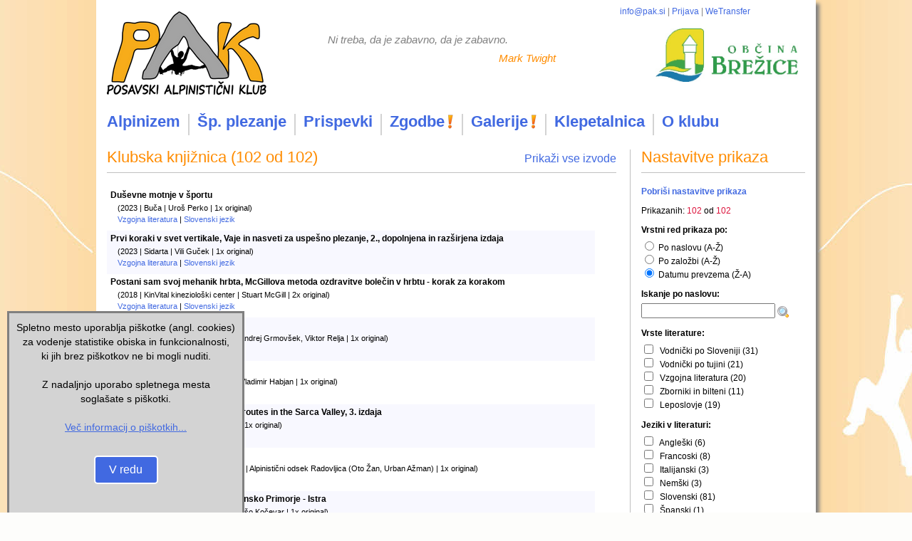

--- FILE ---
content_type: text/html
request_url: https://pak.si/index.asp?Page=KlubskaKnjiznica&IzbraniIDMenuja=6
body_size: 141092
content:


<!DOCTYPE html>
<html lang="sl-SI">

  <head>

      <!-- Google tag (gtag.js) -->
      <script async src="https://www.googletagmanager.com/gtag/js?id=G-XF47GLZJVQ"></script>
      <script>
        window.dataLayer = window.dataLayer || [];
        function gtag(){dataLayer.push(arguments);}
        gtag('js', new Date());
        gtag('config', 'G-XF47GLZJVQ');
      </script>
      
    <!-- REDIRECT, ČE NI OMOGOČEN JAVASCRIPT -->
  	<noscript><meta http-equiv="refresh" content="0; url=/_include/html/javascript_alert.html"></noscript>    

    <!-- CHARACTER ENCODING TYPE -->
    <meta charset="UTF-8">
    
    <!-- ENSURE PROPER RENDERING AND TOUCH ZOOMING ON MOBILE DEVICES -->
    <meta name="viewport" content="width=1024">

    <!-- FAVICONS -->
    <link rel="icon" type="image/png" sizes="16x16" href="favicons/favicon-16x16.png">
    <link rel="icon" type="image/png" sizes="32x32" href="favicons/favicon-32x32.png">
    <link rel="icon" type="image/png" sizes="192x192" href="favicons/android-chrome-192x192.png">
    <link rel="icon" type="image/png" sizes="512x512" href="favicons/android-chrome-512x512.png">
    <link rel="apple-touch-icon" sizes="180x180" href="favicons/apple-touch-icon.png">

    <!-- WEB PAGE TITLE -->  
		<title>Posavski alpinistični klub | Alpinizem | Športno plezanje | Gorništvo | Odprave | Stene | Plezališča | Posavje | Armeško | Tečaj športnega plezanja | Šola športnega plezanja | Alpinistična šola | Vadba športnega plezanja</title>

		<meta name="description" content="Posavski alpinistični klub organizira alpinistične šole, športno plezalne šole in vadbe športnega plezanja za otroke. Cilj je dvigniti alpinistično dejavnost v Posavju na čim višjo raven ter jo razširiti na čim večji krog ljudi. Glavne dejavnosti so alpinizem, športno plezanje, gorništvo in odprave v tuja gorstva.">
		<meta name="keywords" content="Posavski alpinistični klub, alpinizem, športno plezanje, gorništvo, odprave, stene, plezališča, Posavje, Armeško, tečaj športnega plezanja, šola športnega plezanja, alpinistična šola, vadba športnega plezanja, tekma, občinsko prvenstvo, Krško, Brežice, Sevnica">
    <meta name="author" content="Horuk, Martin Bedrač s.p.">
    
    <link rel="stylesheet" href="/_include/css/reset.css">  
    <link rel="stylesheet" href="/_include/html/splosno.css">
    <link rel="stylesheet" href="css/layout.css">  
  	<link rel="stylesheet" href="css/index.css">
    <link rel="stylesheet" href="css/menu.css">

    <!-- FONT AWESOME 6 -->
    <link rel="stylesheet" href="/_include/plugins/font-awesome6/css/all.min.css">

    <!-- SPLOŠNE IN SKUPNE FUNKCIJE -->
		<script src="/_include/javascript/SplosneFunkcije.js"></script>
    <script src="/_include/javascript/KontrolaVnosa_SkupneFunkcije.js"></script>
    
    <!-- LASTNE FUNKCIJE -->
    <script src="javascript/KontrolaVnosa_DodajanjeKomentarja.js"></script>
    <script src="javascript/KontrolaVnosa_DodajanjeSporocila.js"></script>
    <script src="javascript/KontrolaVnosa_UrejanjeKomentarja.js"></script>
    <script src="javascript/KontrolaVnosa_UrejanjeSporocila.js"></script>

    <!-- COOKIE JAVASCRIPT -->     
    <script src="/_include/plugins/js-cookie/js.cookie.min.js"></script>

    <!-- jQuery knjižnica z dodatki -->
    <!-- jQuery knjižnica -->
<script src="/_include/plugins/jquery/jquery-latest-version-minified.js"></script>

<!-- Nivo Slider (uporablja jQuery knjižnico) -->
<link rel="stylesheet" media="screen" href="/_include/plugins/nivoslider/nivo-slider.css">
<script src="/_include/plugins/nivoslider/jquery.nivo.slider.pack.js"></script>

<!-- TIPPED (uporablja jQuery knjižnico) -->
<link rel="stylesheet" href="/_include/plugins/tipped/tipped.css">
<script src="/_include/plugins/tipped/tipped.min.js"></script>

<!-- FancyBox 3 (uporablja jQuery knjižnico) -->
<link rel="stylesheet" href="/_include/plugins/fancybox3/dist/jquery.fancybox.min.css">
<script src="/_include/plugins/fancybox3/dist/jquery.fancybox.min.js"></script>

<!-- jQuery Mask Plugin (uporablja jQuery knjižnico) -->
<script src="/_include/plugins/jquery-mask-plugin/jquery.mask-latest-version-minified.js"></script>

<!-- Select2 - The jQuery replacement for select boxes -->
<link rel="stylesheet" href="/_include/plugins/jquery-select2/dist/css/select2.min.css">
<script src="/_include/plugins/jquery-select2/dist/js/select2.min.js"></script>
<script src="/_include/plugins/jquery-select2/dist/js/i18n/sl.js"></script>

<!-- Readmore (uporablja jQuery knjižnico) -->
<script src="/_include/plugins/jquery-readmore/readmore-latest-version.js"></script>

<!-- Innostudio.de Fileuploader v2.2 (uporablja jQuery knjižnico) -->
<link rel="stylesheet" href="/_include/plugins/fileuploader/dist/font/font-fileuploader.css" media="all">    
<link rel="stylesheet" href="/_include/plugins/fileuploader/dist/jquery.fileuploader.min.css" media="all">
<script src="/_include/plugins/fileuploader/dist/jquery.fileuploader.min.js" type="text/javascript"></script>
				
    
    <!-- Default tema za Nivo Slider (include je v jquery.inc) -->
    <link rel="stylesheet" href="/_include/plugins/nivoslider/themes/default/default.css">

    <!-- jQuery UI knjižnica z dodatki -->
    <!-- jQuery UI (uporablja jQuery knjižnico) -->
<link rel="stylesheet" href="/_include/plugins/jquery-ui/jquery-ui.min.css">
<script src="/_include/plugins/jquery-ui/jquery-ui.min.js"></script>

<!-- Datepicker (uporablja jQuery in jQuery UI funkcije) -->
<script src="/_include/plugins/jquery-ui/jquery.ui.datepicker-sl.js"></script>

<!-- Timepicker (uporablja jQuery in jQuery UI funkcije) -->
<link rel="stylesheet" href="/_include/plugins/jquery-ui-timepicker/jquery.ui.timepicker.css">
<script src="/_include/plugins/jquery-ui-timepicker/jquery.ui.timepicker.js"></script>
<script src="/_include/plugins/jquery-ui-timepicker/i18n/jquery.ui.timepicker-sl.js"></script>


    <!-- CKeditor (urejevalnik HTML), delno vezan tudi na jQuery -->
    <!-- CKeditor (urejevalnik HTML), delno vezan tudi na jQuery -->
<script src="/_include/plugins/ckeditor/ckeditor.js"></script>
<script src="/_include/plugins/ckeditor/adapters/jquery.js"></script>		

		<!-- splošne nastavitve za Fancybox jQuery plugin -->
    <link rel="stylesheet" href="/_include/plugins/fancybox3_custom.css">
		<script src="/_include/plugins/fancybox3_config.js"></script>

    <!-- lastne funkcije, ki uporabljajo jQuery knjižnico -->
    <script src="javascript/jQueryCustom.js"></script>
  </head>

  <body>

      <div id="ModalCookiesAnnouncementPopup">
        <div id="CookiesAnnouncementText">
          Spletno mesto uporablja piškotke (angl. cookies)<br>za vodenje statistike obiska in funkcionalnosti,<br>ki jih brez piškotkov ne bi mogli nuditi.<br><br>
          Z nadaljnjo uporabo spletnega mesta<br>soglašate s piškotki.<br><br><a href="https://sl.wikipedia.org/wiki/Piškotek" target="_blank">Več informacij o piškotkih...</a>
        </div>

        <button id="CookiesAnnouncementButton">V redu</button>
      </div>

      <div id="Container">

        <div id="Header">
          <div id="Logotip">
  <a class="tippedTooltip" href="index.asp?Page=PrvaStran" data-tipped-content="Kliknite za prvo stran!"><img style="width: 225px;" src="images/logotip_pak_napis_225px.png" alt=""></a>
</div>

<!-- ROJSTNI DNEVI -->
<div id="TopRojstniDan">
</div>

<!-- HITRE POVEZAVE -->
<div id="TopLinks">

  <a class="tippedTooltip" href="mailto:info@pak.si" data-tipped-content="Pišite nam!">info@pak.si</a> |

  <!--<a href="index.asp?Page=ZemljevidStrani" data-tipped-content="Zemljevid spletne strani"><img src="icons/web.png" style="vertical-align: top; margin-left: 10px; margin-right: 2px;" border="0" alt=""></a>-->
  <!--<a href="index.asp?Page=ZemljevidStrani">Zemljevid</a> |-->						        

  <!--<a href="index.asp?Page=IskalnikPoStrani" data-tipped-content="Iskanje po spletni strani"><img src="icons/magnifier.png" style="vertical-align: top; margin-left: 10px; margin-right: 2px;" border="0" alt=""></a>-->
  <!--<a href="index.asp?Page=IskalnikPoStrani">Iskanje</a> |-->					        

  <!--<a href="https://horukcms.com/_cms/Prijava.asp?Jezik=&amp;Podrocje=PAK" target="_blank" data-tipped-content="Prijava v spletno platformo Horuk Cloud"><img src="icons/user.png" style="vertical-align: top; margin-left: 10px; margin-right: 2px;" border="0" alt=""></a>-->
  <a class="tippedTooltip" href="https://horukcms.com/_cms/Prijava.asp?Jezik=&amp;Podrocje=PAK" target="_blank" data-tipped-content="Prijava v spletno platformo Horuk Cloud">Prijava</a>	|

  <!--<a href="https://www.zoho.com/mail/login.html" target="_blank" data-tipped-content="Prijava v Webmail"><img src="icons/mail.png" style="vertical-align: top; margin-left: 10px; margin-right: 2px;" border="0" alt=""></a>-->
  <!--<a class="tippedTooltip" href="https://clani.pak.si/" target="_blank" data-tipped-content="Klubski oblačni disk SYNC">SYNC</a> |-->
  <!--<a class="tippedTooltip" href="https://www.zoho.com/mail/" target="_blank" data-tipped-content="Prijava v ZOHO Mail">ZOHO Mail</a> |-->
  <a class="tippedTooltip" href="https://www.wetransfer.com/" target="_blank" data-tipped-content="Pošiljanje velikih datotek na e-mail">WeTransfer</a>

</div>    

<!-- MODRE MISLI -->
<div id="ModraMisel" class="tippedTooltip" data-tipped-content="Kliknite za ogled vseh modrih misli!" onclick="window.location.href='index.asp?Page=ModreMisli'">

  <div class="DinamicnaVsebina">Ni treba, da je zabavno, da je zabavno.</div>
  <div id="AvtorModreMisli">Mark Twight</div>         

</div>  <!-- end div ModraMisel -->

<!-- POKROVITELJI IN REKLAME -->
<div id="TopNivoSlider">

    <div id="NivoSlider_2" class="NivoSlider" style="width: 200px; height: 100px;">
            <a class="tippedTooltip" href="https://www.krsko.si/" data-tipped-content="Naš podpornik" target='_blank'><img src="/_uploads/pak/nivoslider/originals/002_009.jpg" alt=""></a>
            <a class="tippedTooltip" href="https://www.brezice.si/" data-tipped-content="Naš podpornik" target='_blank'><img src="/_uploads/pak/nivoslider/originals/002_005.jpg" alt=""></a>
            <a class="tippedTooltip" href="https://www.he-ss.si/" data-tipped-content="Naš podpornik" target='_blank'><img src="/_uploads/pak/nivoslider/originals/002_006.jpg" alt=""></a>
            <a class="tippedTooltip" href="https://www.teb.si/" data-tipped-content="Naš podpornik" target='_blank'><img src="/_uploads/pak/nivoslider/originals/002_007.jpg" alt=""></a>
            <a class="tippedTooltip" href="https://www.kibuba.com/" data-tipped-content="Naš podpornik" target='_blank'><img src="/_uploads/pak/nivoslider/originals/002_008.jpg" alt=""></a>  
        
    </div>
    
    <script>
      // do stuff when DOM (document object model) is ready
      $(document).ready(function(){
        
        $('#NivoSlider_2').nivoSlider({
          
          effect: 'fade', // Specify sets like: 'fold,fade,sliceDown'
          slices: 15, // For slice animations
          boxCols: 8, // For box animations
          boxRows: 4, // For box animations        
          animSpeed: 500, // Slide transition speed       
          pauseTime: 4000, // How long each slide will show
          startSlide: 0, // Set starting Slide (0 index)
          directionNav: false, // Next & Prev navigation
          controlNav: false, // 1,2,3... navigation
          controlNavThumbs: false, // Use thumbnails for Control Nav        
          pauseOnHover: true, // Stop animation while hovering
          manualAdvance: false, // Force manual transitions
          prevText: 'Nazaj', // Prev directionNav text
          nextText: 'Naprej', // Next directionNav text        
          randomStart: true, // Start on a random slide (overrides Start Slide value)
          beforeChange: function(){}, // Triggers before a slide transition
          afterChange: function(){}, // Triggers after a slide transition
          slideshowEnd: function(){}, // Triggers after all slides have been shown
          lastSlide: function(){}, // Triggers when last slide is shown
          afterLoad: function(){} // Triggers when slider has loaded        
          
        });  // end nivoslider    
        
      });  // end ready 
    </script>
    
</div>  <!-- end div TopNivoSlider -->

<!-- ISKALNIK PO STRANI -->
<!--
<form id="GoogleSiteSearch" action="" onsubmit="window.open('https://www.google.si/#q=' + $('#KriterijIskanja').val() + '+site:pak.si', '_blank'); return false;">
  <input id="KriterijIskanja" type="text" placeholder="Iskalnik po strani">
  <input type="submit" value="IŠČI">
</form>    
-->
        </div>

        <div id="TopNavigationBar">
          <ul id="Menu">
      <li class="FirstItem">
        
          <script>
            $(document).ready(function(){
              // klik na menu
              $("#Menu2").click(function(event) {                
                 
                $(".SubMenu:not(#Submenu2)").hide();  // skrije vse ostale podmenuje
                event.stopPropagation();  // prepreči event na celem dokumentu
                $("#Submenu2").toggle();  // prikaže podmenu za kliknjeni menu
              });    
            });
          </script>              
        
          <a href="javascript:;" id="Menu2">Alpinizem</a>
      
        <ul class="SubMenu" id="Submenu2">
            
              <li>
                <a class="" href="index.asp?Page=PredstavitevAlpinizma&amp;IzbraniIDMenuja=2" data-tipped-content="">Kaj je alpinizem?</a>
                <hr class="Razdelek">
              </li>
            
              <li>
                <a class="" href="index.asp?Page=AlpinisticnaSola&amp;IzbraniIDMenuja=2" data-tipped-content="">Alpinistična šola</a>
                <hr class="Razdelek">
              </li>
                <li>
                  <a class="" href="https://alpirocnik.rasica.org/" data-tipped-content="" target="_blank">Alpiročnik</a>
                  <hr class="Razdelek">
                </li>
            
              <li>
                <a class="" href="index.asp?Page=KlubskeOdprave&amp;IzbraniIDMenuja=2" data-tipped-content="">Klubske odprave</a>
                <hr class="Razdelek">
              </li>
                <li>
                  <a class="" href="/_uploads/pak/izbiremenuja/datoteke/0012/Plan dela ALP sekcije PAK za leto 2025_NP.pdf" data-tipped-content="" target="_blank">Letni načrt dela</a>
                  <hr class="Razdelek">
                </li>
                <li>
                  <a class="" href="https://kvz.horuk.com/kvz_pregled_48.asp" data-tipped-content="" target="_blank">Knjiga vzponov</a>
                  <hr class="Razdelek">
                </li>        
        </ul>
    </li>
      <li>
        
          <script>
            $(document).ready(function(){
              // klik na menu
              $("#Menu3").click(function(event) {                
                 
                $(".SubMenu:not(#Submenu3)").hide();  // skrije vse ostale podmenuje
                event.stopPropagation();  // prepreči event na celem dokumentu
                $("#Submenu3").toggle();  // prikaže podmenu za kliknjeni menu
              });    
            });
          </script>              
        
          <a href="javascript:;" id="Menu3">Šp. plezanje</a>
      
        <ul class="SubMenu" id="Submenu3">
            
              <li>
                <a class="" href="index.asp?Page=PredstavitevSportnegaPlezanja&amp;IzbraniIDMenuja=3" data-tipped-content="">Kaj je športno plezanje?</a>
                <hr class="Razdelek">
              </li>
            
              <li>
                <a class="" href="index.asp?Page=TecajSportnegaPlezanja&amp;IzbraniIDMenuja=3" data-tipped-content="">Tečaji za odrasle</a>
                <hr class="Razdelek">
              </li>
            
              <li>
                <a class="" href="index.asp?Page=VadbaZaOtroke&amp;IzbraniIDMenuja=3" data-tipped-content="">Vadba za otroke</a>
                <hr class="Razdelek">
              </li>
            
              <li>
                <a class="" href="index.asp?Page=UmetneStene&amp;IzbraniIDMenuja=3" data-tipped-content="">Klubske umetne stene</a>
                <hr class="Razdelek">
              </li>
            
              <li>
                <a class="" href="index.asp?Page=PosavskaPlezalisca&amp;IzbraniIDMenuja=3" data-tipped-content="">Posavska plezališča</a>
                <hr class="Razdelek">
              </li>
                <li>
                  <a class="" href="/_uploads/pak/izbiremenuja/datoteke/0004/Plan dela SP sekcije PAK za leto 2024.pdf" data-tipped-content="" target="_blank">Letni načrt dela</a>
                  <hr class="Razdelek">
                </li>        
        </ul>
    </li>
      <li>
          <a class="" href="index.asp?Page=Prispevki&amp;IzbraniIDMenuja=12" data-tipped-content="">Prispevki</a>
    </li>
      <li>
          <a class="" href="index.asp?Page=Zgodbe&amp;IzbraniIDMenuja=1" data-tipped-content="">Zgodbe</a>
            <img class="tippedTooltip" style="vertical-align: text-bottom;" data-tipped-content="V zgodbah so novi zapisi ali spremembe." src="images/exclamation_orange.png" alt="">
    </li>
      <li>
          <a class="" href="index.asp?Page=GalerijeFotografij&amp;IzbraniIDMenuja=4" data-tipped-content="">Galerije</a>
            <img class="tippedTooltip" style="vertical-align: text-bottom;" data-tipped-content="V galerijah so novi zapisi ali spremembe." src="images/exclamation_orange.png" alt="">
    </li>
      <li>
          <a class="" href="index.asp?Page=Klepetalnica&amp;IzbraniIDMenuja=5" data-tipped-content="">Klepetalnica</a>
    </li>
      <li>
        
          <script>
            $(document).ready(function(){
              // klik na menu
              $("#Menu6").click(function(event) {                
                 
                $(".SubMenu:not(#Submenu6)").hide();  // skrije vse ostale podmenuje
                event.stopPropagation();  // prepreči event na celem dokumentu
                $("#Submenu6").toggle();  // prikaže podmenu za kliknjeni menu
              });    
            });
          </script>              
        
          <a href="javascript:;" id="Menu6">O klubu</a>
      
        <ul class="SubMenu" id="Submenu6">
            
              <li>
                <a class="" href="index.asp?Page=PodatkiOKlubu&amp;IzbraniIDMenuja=6" data-tipped-content="">Podatki o klubu</a>
                <hr class="Razdelek">
              </li>
            
              <li>
                <a class="" href="index.asp?Page=ZgodovinaKluba&amp;IzbraniIDMenuja=6" data-tipped-content="">Zgodovina kluba</a>
                <hr class="Razdelek">
              </li>
            
              <li>
                <a class="" href="index.asp?Page=NasiInstruktorji&amp;IzbraniIDMenuja=6" data-tipped-content="">Naši inštruktorji</a>
                <hr class="Razdelek">
              </li>
            
              <li>
                <a class="" href="index.asp?Page=KlubskaKnjiznica&amp;IzbraniIDMenuja=6" data-tipped-content="">Klubska knjižnica</a>
                <hr class="Razdelek">
              </li>
            
              <li>
                <a class="" href="index.asp?Page=LetniBiten&amp;IzbraniIDMenuja=6" data-tipped-content="">Letni bilten</a>
                <hr class="Razdelek">
              </li>
            
              <li>
                <a class="" href="index.asp?Page=NamenitevDelaDohodnine&amp;IzbraniIDMenuja=6" data-tipped-content="">Namenitev dela dohodnine</a>
                <hr class="Razdelek">
              </li>        
        </ul>
    </li>
  
</ul>  <!-- end ul Menu --> 

        </div>
          <div id="Content">
            <div class="Box">

<div class="Box_Title">

  <div style="float: left;">
    Klubska knjižnica (102 od 102)
  </div>
  
  <div style="float: right; font-size: 16px; padding-top: 5px; color: Gray; font-family: Verdana, Arial, Helvetica, Sans-serif;">
    <a class="tippedTooltip" href="index.asp?Page=KlubskaKnjiznica" data-tipped-content="Pobriše vse nastavitve prikaza in prikaže vse izvode">Prikaži vse izvode</a>
  </div>
  
  <!-- POČISTI ZA FLOAT ELEMENTI -->
  <div class="clear"></div>  
  
</div>  <!-- end div Box_Title -->

<div class="Box_Content">

  <table>

      <tr>
    	  <td style="color: Black; padding: 5px; padding-bottom: 7px; background-color: White;"><b>Duševne motnje v športu</b></td>
      </tr>

      <tr>
      	<td style="padding-left: 15px; padding-bottom: 5px; font-size: 11px; background-color: White;">(2023 | Buča | Uroš Perko | 1x original)</td>
      </tr>
      
      <tr>
      	<td style="padding-left: 15px; padding-bottom: 10px; font-size: 11px; background-color: White;">                                                                                                               
          <a class="tippedTooltip" data-tipped-content="Prikaz izvodov iz te vrste literature" href="index.asp?Page=KlubskaKnjiznica&amp;IzbraniIDVrsteLiterature=3">Vzgojna literatura</a> |      	  
      	  <a class="tippedTooltip" data-tipped-content="Prikaz izvodov v tem jeziku" href="index.asp?Page=KlubskaKnjiznica&amp;IzbraniIDJezika=1">Slovenski jezik</a>
        </td>
      </tr>

      <tr>
    	  <td style="color: Black; padding: 5px; padding-bottom: 7px; background-color: GhostWhite;"><b>Prvi koraki v svet vertikale, Vaje in nasveti za uspešno plezanje, 2., dopolnjena in razširjena izdaja</b></td>
      </tr>

      <tr>
      	<td style="padding-left: 15px; padding-bottom: 5px; font-size: 11px; background-color: GhostWhite;">(2023 | Sidarta | Vili Guček | 1x original)</td>
      </tr>
      
      <tr>
      	<td style="padding-left: 15px; padding-bottom: 10px; font-size: 11px; background-color: GhostWhite;">                                                                                                               
          <a class="tippedTooltip" data-tipped-content="Prikaz izvodov iz te vrste literature" href="index.asp?Page=KlubskaKnjiznica&amp;IzbraniIDVrsteLiterature=3">Vzgojna literatura</a> |      	  
      	  <a class="tippedTooltip" data-tipped-content="Prikaz izvodov v tem jeziku" href="index.asp?Page=KlubskaKnjiznica&amp;IzbraniIDJezika=1">Slovenski jezik</a>
        </td>
      </tr>

      <tr>
    	  <td style="color: Black; padding: 5px; padding-bottom: 7px; background-color: White;"><b>Postani sam svoj mehanik hrbta, McGillova metoda ozdravitve bolečin v hrbtu - korak za korakom</b></td>
      </tr>

      <tr>
      	<td style="padding-left: 15px; padding-bottom: 5px; font-size: 11px; background-color: White;">(2018 | KinVital kineziološki center | Stuart McGill | 2x original)</td>
      </tr>
      
      <tr>
      	<td style="padding-left: 15px; padding-bottom: 10px; font-size: 11px; background-color: White;">                                                                                                               
          <a class="tippedTooltip" data-tipped-content="Prikaz izvodov iz te vrste literature" href="index.asp?Page=KlubskaKnjiznica&amp;IzbraniIDVrsteLiterature=3">Vzgojna literatura</a> |      	  
      	  <a class="tippedTooltip" data-tipped-content="Prikaz izvodov v tem jeziku" href="index.asp?Page=KlubskaKnjiznica&amp;IzbraniIDJezika=1">Slovenski jezik</a>
        </td>
      </tr>

      <tr>
    	  <td style="color: Black; padding: 5px; padding-bottom: 7px; background-color: GhostWhite;"><b>Moderne večraztežajne smeri</b></td>
      </tr>

      <tr>
      	<td style="padding-left: 15px; padding-bottom: 5px; font-size: 11px; background-color: GhostWhite;">(2020 | Planinska zveza Slovenije | Andrej Grmovšek, Viktor Relja | 1x original)</td>
      </tr>
      
      <tr>
      	<td style="padding-left: 15px; padding-bottom: 10px; font-size: 11px; background-color: GhostWhite;">                                                                                                               
          <a class="tippedTooltip" data-tipped-content="Prikaz izvodov iz te vrste literature" href="index.asp?Page=KlubskaKnjiznica&amp;IzbraniIDVrsteLiterature=1">Vodnički po Sloveniji</a> |      	  
      	  <a class="tippedTooltip" data-tipped-content="Prikaz izvodov v tem jeziku" href="index.asp?Page=KlubskaKnjiznica&amp;IzbraniIDJezika=1">Slovenski jezik</a>
        </td>
      </tr>

      <tr>
    	  <td style="color: Black; padding: 5px; padding-bottom: 7px; background-color: White;"><b>Tipanje v neznanem</b></td>
      </tr>

      <tr>
      	<td style="padding-left: 15px; padding-bottom: 5px; font-size: 11px; background-color: White;">(2020 | Planinska zveza Slovenije | Vladimir Habjan | 1x original)</td>
      </tr>
      
      <tr>
      	<td style="padding-left: 15px; padding-bottom: 10px; font-size: 11px; background-color: White;">                                                                                                               
          <a class="tippedTooltip" data-tipped-content="Prikaz izvodov iz te vrste literature" href="index.asp?Page=KlubskaKnjiznica&amp;IzbraniIDVrsteLiterature=6">Leposlovje</a> |      	  
      	  <a class="tippedTooltip" data-tipped-content="Prikaz izvodov v tem jeziku" href="index.asp?Page=KlubskaKnjiznica&amp;IzbraniIDJezika=1">Slovenski jezik</a>
        </td>
      </tr>

      <tr>
    	  <td style="color: Black; padding: 5px; padding-bottom: 7px; background-color: GhostWhite;"><b>Arco Walls, Classic and modern routes in the Sarca Valley, 3. izdaja</b></td>
      </tr>

      <tr>
      	<td style="padding-left: 15px; padding-bottom: 5px; font-size: 11px; background-color: GhostWhite;">(2013 | Versante Sud | Diego Filippi | 1x original)</td>
      </tr>
      
      <tr>
      	<td style="padding-left: 15px; padding-bottom: 10px; font-size: 11px; background-color: GhostWhite;">                                                                                                               
          <a class="tippedTooltip" data-tipped-content="Prikaz izvodov iz te vrste literature" href="index.asp?Page=KlubskaKnjiznica&amp;IzbraniIDVrsteLiterature=2">Vodnički po tujini</a> |      	  
      	  <a class="tippedTooltip" data-tipped-content="Prikaz izvodov v tem jeziku" href="index.asp?Page=KlubskaKnjiznica&amp;IzbraniIDJezika=3">Angleški jezik</a>
        </td>
      </tr>

      <tr>
    	  <td style="color: Black; padding: 5px; padding-bottom: 7px; background-color: White;"><b>Plezalni vodnik Debela peč</b></td>
      </tr>

      <tr>
      	<td style="padding-left: 15px; padding-bottom: 5px; font-size: 11px; background-color: White;">(2019 | Planinsko društvo Radovljica | Alpinistični odsek Radovljica (Oto Žan, Urban Ažman) | 1x original)</td>
      </tr>
      
      <tr>
      	<td style="padding-left: 15px; padding-bottom: 10px; font-size: 11px; background-color: White;">                                                                                                               
          <a class="tippedTooltip" data-tipped-content="Prikaz izvodov iz te vrste literature" href="index.asp?Page=KlubskaKnjiznica&amp;IzbraniIDVrsteLiterature=1">Vodnički po Sloveniji</a> |      	  
      	  <a class="tippedTooltip" data-tipped-content="Prikaz izvodov v tem jeziku" href="index.asp?Page=KlubskaKnjiznica&amp;IzbraniIDJezika=1">Slovenski jezik</a>
        </td>
      </tr>

      <tr>
    	  <td style="color: Black; padding: 5px; padding-bottom: 7px; background-color: GhostWhite;"><b>Plezališča brez meja, Trst - Slovensko Primorje - Istra</b></td>
      </tr>

      <tr>
      	<td style="padding-left: 15px; padding-bottom: 5px; font-size: 11px; background-color: GhostWhite;">(2017 | Sidarta | Ines Božič Skok, Sašo Kočevar | 1x original)</td>
      </tr>
      
      <tr>
      	<td style="padding-left: 15px; padding-bottom: 10px; font-size: 11px; background-color: GhostWhite;">                                                                                                               
          <a class="tippedTooltip" data-tipped-content="Prikaz izvodov iz te vrste literature" href="index.asp?Page=KlubskaKnjiznica&amp;IzbraniIDVrsteLiterature=1">Vodnički po Sloveniji</a> |      	  
      	  <a class="tippedTooltip" data-tipped-content="Prikaz izvodov v tem jeziku" href="index.asp?Page=KlubskaKnjiznica&amp;IzbraniIDJezika=1">Slovenski jezik</a>
        </td>
      </tr>

      <tr>
    	  <td style="color: Black; padding: 5px; padding-bottom: 7px; background-color: White;"><b>Plezalni vodnik Kraški rob, Slovenija, Italija</b></td>
      </tr>

      <tr>
      	<td style="padding-left: 15px; padding-bottom: 5px; font-size: 11px; background-color: White;">(2017 | Toka Piki | Jurij Ravnik | 1x original)</td>
      </tr>
      
      <tr>
      	<td style="padding-left: 15px; padding-bottom: 10px; font-size: 11px; background-color: White;">                                                                                                               
          <a class="tippedTooltip" data-tipped-content="Prikaz izvodov iz te vrste literature" href="index.asp?Page=KlubskaKnjiznica&amp;IzbraniIDVrsteLiterature=1">Vodnički po Sloveniji</a> |      	  
      	  <a class="tippedTooltip" data-tipped-content="Prikaz izvodov v tem jeziku" href="index.asp?Page=KlubskaKnjiznica&amp;IzbraniIDJezika=1">Slovenski jezik</a>
        </td>
      </tr>

      <tr>
    	  <td style="color: Black; padding: 5px; padding-bottom: 7px; background-color: GhostWhite;"><b>Športnoplezalni vodnik Slovenija</b></td>
      </tr>

      <tr>
      	<td style="padding-left: 15px; padding-bottom: 5px; font-size: 11px; background-color: GhostWhite;">(2018 | Sidarta | Janez Skok, Sašo Kočevar, Ines Božič Skok | 1x original)</td>
      </tr>
      
      <tr>
      	<td style="padding-left: 15px; padding-bottom: 10px; font-size: 11px; background-color: GhostWhite;">                                                                                                               
          <a class="tippedTooltip" data-tipped-content="Prikaz izvodov iz te vrste literature" href="index.asp?Page=KlubskaKnjiznica&amp;IzbraniIDVrsteLiterature=1">Vodnički po Sloveniji</a> |      	  
      	  <a class="tippedTooltip" data-tipped-content="Prikaz izvodov v tem jeziku" href="index.asp?Page=KlubskaKnjiznica&amp;IzbraniIDJezika=1">Slovenski jezik</a>
        </td>
      </tr>

      <tr>
    	  <td style="color: Black; padding: 5px; padding-bottom: 7px; background-color: White;"><b>Veliki turnosmučarski vodnik, Od Snežnika do Velikega Kleka, 2. dopolnjena in razširjena izdaja</b></td>
      </tr>

      <tr>
      	<td style="padding-left: 15px; padding-bottom: 5px; font-size: 11px; background-color: White;">(2018 | Sidarta | Igor Jenčič | 1x original)</td>
      </tr>
      
      <tr>
      	<td style="padding-left: 15px; padding-bottom: 10px; font-size: 11px; background-color: White;">                                                                                                               
          <a class="tippedTooltip" data-tipped-content="Prikaz izvodov iz te vrste literature" href="index.asp?Page=KlubskaKnjiznica&amp;IzbraniIDVrsteLiterature=1">Vodnički po Sloveniji</a> |      	  
      	  <a class="tippedTooltip" data-tipped-content="Prikaz izvodov v tem jeziku" href="index.asp?Page=KlubskaKnjiznica&amp;IzbraniIDJezika=1">Slovenski jezik</a>
        </td>
      </tr>

      <tr>
    	  <td style="color: Black; padding: 5px; padding-bottom: 7px; background-color: GhostWhite;"><b>Climbing games, Challenge and train your hands, feet, body and brain with over 120 activities.</b></td>
      </tr>

      <tr>
      	<td style="padding-left: 15px; padding-bottom: 5px; font-size: 11px; background-color: GhostWhite;">(2013 | Pesda Press | Paul Smith | 1x original)</td>
      </tr>
      
      <tr>
      	<td style="padding-left: 15px; padding-bottom: 10px; font-size: 11px; background-color: GhostWhite;">                                                                                                               
          <a class="tippedTooltip" data-tipped-content="Prikaz izvodov iz te vrste literature" href="index.asp?Page=KlubskaKnjiznica&amp;IzbraniIDVrsteLiterature=3">Vzgojna literatura</a> |      	  
      	  <a class="tippedTooltip" data-tipped-content="Prikaz izvodov v tem jeziku" href="index.asp?Page=KlubskaKnjiznica&amp;IzbraniIDJezika=3">Angleški jezik</a>
        </td>
      </tr>

      <tr>
    	  <td style="color: Black; padding: 5px; padding-bottom: 7px; background-color: White;"><b>Plezalni vodnik Repov kot, Kamniška Bela</b></td>
      </tr>

      <tr>
      	<td style="padding-left: 15px; padding-bottom: 5px; font-size: 11px; background-color: White;">(2015 | PZS | Tone Golnar, Silvij Morojna in Bojan Pollak | 1x original)</td>
      </tr>
      
      <tr>
      	<td style="padding-left: 15px; padding-bottom: 10px; font-size: 11px; background-color: White;">                                                                                                               
          <a class="tippedTooltip" data-tipped-content="Prikaz izvodov iz te vrste literature" href="index.asp?Page=KlubskaKnjiznica&amp;IzbraniIDVrsteLiterature=1">Vodnički po Sloveniji</a> |      	  
      	  <a class="tippedTooltip" data-tipped-content="Prikaz izvodov v tem jeziku" href="index.asp?Page=KlubskaKnjiznica&amp;IzbraniIDJezika=1">Slovenski jezik</a>
        </td>
      </tr>

      <tr>
    	  <td style="color: Black; padding: 5px; padding-bottom: 7px; background-color: GhostWhite;"><b>Plezalni vodnik Robanov kot, z dolino Lucke Bele in bliznjimi plezalisci</b></td>
      </tr>

      <tr>
      	<td style="padding-left: 15px; padding-bottom: 5px; font-size: 11px; background-color: GhostWhite;">(2002 | PZS | Silvo Babic, Tone Golnar, Robi Supin | 1x original)</td>
      </tr>
      
      <tr>
      	<td style="padding-left: 15px; padding-bottom: 10px; font-size: 11px; background-color: GhostWhite;">                                                                                                               
          <a class="tippedTooltip" data-tipped-content="Prikaz izvodov iz te vrste literature" href="index.asp?Page=KlubskaKnjiznica&amp;IzbraniIDVrsteLiterature=1">Vodnički po Sloveniji</a> |      	  
      	  <a class="tippedTooltip" data-tipped-content="Prikaz izvodov v tem jeziku" href="index.asp?Page=KlubskaKnjiznica&amp;IzbraniIDJezika=1">Slovenski jezik</a>
        </td>
      </tr>

      <tr>
    	  <td style="color: Black; padding: 5px; padding-bottom: 7px; background-color: White;"><b>Vreme in podnebje v gorah</b></td>
      </tr>

      <tr>
      	<td style="padding-left: 15px; padding-bottom: 5px; font-size: 11px; background-color: White;">(2006 | Tehniska zalozba Slovenije | Vrhovec I, Kastelec D, Petkovsek Z. | 1x original)</td>
      </tr>
      
      <tr>
      	<td style="padding-left: 15px; padding-bottom: 10px; font-size: 11px; background-color: White;">                                                                                                               
          <a class="tippedTooltip" data-tipped-content="Prikaz izvodov iz te vrste literature" href="index.asp?Page=KlubskaKnjiznica&amp;IzbraniIDVrsteLiterature=3">Vzgojna literatura</a> |      	  
      	  <a class="tippedTooltip" data-tipped-content="Prikaz izvodov v tem jeziku" href="index.asp?Page=KlubskaKnjiznica&amp;IzbraniIDJezika=1">Slovenski jezik</a>
        </td>
      </tr>

      <tr>
    	  <td style="color: Black; padding: 5px; padding-bottom: 7px; background-color: GhostWhite;"><b>Priročnik za izvajanje plezalnega krožka</b></td>
      </tr>

      <tr>
      	<td style="padding-left: 15px; padding-bottom: 5px; font-size: 11px; background-color: GhostWhite;">(2005 | ??? | M. Krejan | 1x kopija)</td>
      </tr>
      
      <tr>
      	<td style="padding-left: 15px; padding-bottom: 10px; font-size: 11px; background-color: GhostWhite;">                                                                                                               
          <a class="tippedTooltip" data-tipped-content="Prikaz izvodov iz te vrste literature" href="index.asp?Page=KlubskaKnjiznica&amp;IzbraniIDVrsteLiterature=3">Vzgojna literatura</a> |      	  
      	  <a class="tippedTooltip" data-tipped-content="Prikaz izvodov v tem jeziku" href="index.asp?Page=KlubskaKnjiznica&amp;IzbraniIDJezika=1">Slovenski jezik</a>
        </td>
      </tr>

      <tr>
    	  <td style="color: Black; padding: 5px; padding-bottom: 7px; background-color: White;"><b>Prvi koraki v svet vertikale</b></td>
      </tr>

      <tr>
      	<td style="padding-left: 15px; padding-bottom: 5px; font-size: 11px; background-color: White;">(2010 | Sidarta | V. Guček | 1x original)</td>
      </tr>
      
      <tr>
      	<td style="padding-left: 15px; padding-bottom: 10px; font-size: 11px; background-color: White;">                                                                                                               
          <a class="tippedTooltip" data-tipped-content="Prikaz izvodov iz te vrste literature" href="index.asp?Page=KlubskaKnjiznica&amp;IzbraniIDVrsteLiterature=6">Leposlovje</a> |      	  
      	  <a class="tippedTooltip" data-tipped-content="Prikaz izvodov v tem jeziku" href="index.asp?Page=KlubskaKnjiznica&amp;IzbraniIDJezika=1">Slovenski jezik</a>
        </td>
      </tr>

      <tr>
    	  <td style="color: Black; padding: 5px; padding-bottom: 7px; background-color: GhostWhite;"><b>Zgodovina slovenskega alpinizma</b></td>
      </tr>

      <tr>
      	<td style="padding-left: 15px; padding-bottom: 5px; font-size: 11px; background-color: GhostWhite;">(2013 | Friko, Mikša in partnerji | P. Mikša, U. Golob | 1x original)</td>
      </tr>
      
      <tr>
      	<td style="padding-left: 15px; padding-bottom: 10px; font-size: 11px; background-color: GhostWhite;">                                                                                                               
          <a class="tippedTooltip" data-tipped-content="Prikaz izvodov iz te vrste literature" href="index.asp?Page=KlubskaKnjiznica&amp;IzbraniIDVrsteLiterature=6">Leposlovje</a> |      	  
      	  <a class="tippedTooltip" data-tipped-content="Prikaz izvodov v tem jeziku" href="index.asp?Page=KlubskaKnjiznica&amp;IzbraniIDJezika=1">Slovenski jezik</a>
        </td>
      </tr>

      <tr>
    	  <td style="color: Black; padding: 5px; padding-bottom: 7px; background-color: White;"><b>Gola gora</b></td>
      </tr>

      <tr>
      	<td style="padding-left: 15px; padding-bottom: 5px; font-size: 11px; background-color: White;">(2010 | PZS | Viki Grošelj | 1x original)</td>
      </tr>
      
      <tr>
      	<td style="padding-left: 15px; padding-bottom: 10px; font-size: 11px; background-color: White;">                                                                                                               
          <a class="tippedTooltip" data-tipped-content="Prikaz izvodov iz te vrste literature" href="index.asp?Page=KlubskaKnjiznica&amp;IzbraniIDVrsteLiterature=6">Leposlovje</a> |      	  
      	  <a class="tippedTooltip" data-tipped-content="Prikaz izvodov v tem jeziku" href="index.asp?Page=KlubskaKnjiznica&amp;IzbraniIDJezika=1">Slovenski jezik</a>
        </td>
      </tr>

      <tr>
    	  <td style="color: Black; padding: 5px; padding-bottom: 7px; background-color: GhostWhite;"><b>Jeti</b></td>
      </tr>

      <tr>
      	<td style="padding-left: 15px; padding-bottom: 5px; font-size: 11px; background-color: GhostWhite;">(2007 | Didakta | Rainhold Messner | 2x original)</td>
      </tr>
      
      <tr>
      	<td style="padding-left: 15px; padding-bottom: 10px; font-size: 11px; background-color: GhostWhite;">                                                                                                               
          <a class="tippedTooltip" data-tipped-content="Prikaz izvodov iz te vrste literature" href="index.asp?Page=KlubskaKnjiznica&amp;IzbraniIDVrsteLiterature=6">Leposlovje</a> |      	  
      	  <a class="tippedTooltip" data-tipped-content="Prikaz izvodov v tem jeziku" href="index.asp?Page=KlubskaKnjiznica&amp;IzbraniIDJezika=1">Slovenski jezik</a>
        </td>
      </tr>

      <tr>
    	  <td style="color: Black; padding: 5px; padding-bottom: 7px; background-color: White;"><b>Nevarna igra</b></td>
      </tr>

      <tr>
      	<td style="padding-left: 15px; padding-bottom: 5px; font-size: 11px; background-color: White;">(2009 | Sidarta | Paul Pritchard | 2x original)</td>
      </tr>
      
      <tr>
      	<td style="padding-left: 15px; padding-bottom: 10px; font-size: 11px; background-color: White;">                                                                                                               
          <a class="tippedTooltip" data-tipped-content="Prikaz izvodov iz te vrste literature" href="index.asp?Page=KlubskaKnjiznica&amp;IzbraniIDVrsteLiterature=6">Leposlovje</a> |      	  
      	  <a class="tippedTooltip" data-tipped-content="Prikaz izvodov v tem jeziku" href="index.asp?Page=KlubskaKnjiznica&amp;IzbraniIDJezika=1">Slovenski jezik</a>
        </td>
      </tr>

      <tr>
    	  <td style="color: Black; padding: 5px; padding-bottom: 7px; background-color: GhostWhite;"><b>Pogled z Monte Visa, Vzponi na vse štiritisočake Alp</b></td>
      </tr>

      <tr>
      	<td style="padding-left: 15px; padding-bottom: 5px; font-size: 11px; background-color: GhostWhite;">(2010 | Didakta | Will McLewin | 1x original)</td>
      </tr>
      
      <tr>
      	<td style="padding-left: 15px; padding-bottom: 10px; font-size: 11px; background-color: GhostWhite;">                                                                                                               
          <a class="tippedTooltip" data-tipped-content="Prikaz izvodov iz te vrste literature" href="index.asp?Page=KlubskaKnjiznica&amp;IzbraniIDVrsteLiterature=6">Leposlovje</a> |      	  
      	  <a class="tippedTooltip" data-tipped-content="Prikaz izvodov v tem jeziku" href="index.asp?Page=KlubskaKnjiznica&amp;IzbraniIDJezika=1">Slovenski jezik</a>
        </td>
      </tr>

      <tr>
    	  <td style="color: Black; padding: 5px; padding-bottom: 7px; background-color: White;"><b>Poljubi ali ubij</b></td>
      </tr>

      <tr>
      	<td style="padding-left: 15px; padding-bottom: 5px; font-size: 11px; background-color: White;">(2008 | Sidarta | Mark Twight | 2x original)</td>
      </tr>
      
      <tr>
      	<td style="padding-left: 15px; padding-bottom: 10px; font-size: 11px; background-color: White;">                                                                                                               
          <a class="tippedTooltip" data-tipped-content="Prikaz izvodov iz te vrste literature" href="index.asp?Page=KlubskaKnjiznica&amp;IzbraniIDVrsteLiterature=6">Leposlovje</a> |      	  
      	  <a class="tippedTooltip" data-tipped-content="Prikaz izvodov v tem jeziku" href="index.asp?Page=KlubskaKnjiznica&amp;IzbraniIDJezika=1">Slovenski jezik</a>
        </td>
      </tr>

      <tr>
    	  <td style="color: Black; padding: 5px; padding-bottom: 7px; background-color: GhostWhite;"><b>Tragedija v Turski gori</b></td>
      </tr>

      <tr>
      	<td style="padding-left: 15px; padding-bottom: 5px; font-size: 11px; background-color: GhostWhite;">(2007 | Didakta | Iztok Tomazin | 1x original)</td>
      </tr>
      
      <tr>
      	<td style="padding-left: 15px; padding-bottom: 10px; font-size: 11px; background-color: GhostWhite;">                                                                                                               
          <a class="tippedTooltip" data-tipped-content="Prikaz izvodov iz te vrste literature" href="index.asp?Page=KlubskaKnjiznica&amp;IzbraniIDVrsteLiterature=6">Leposlovje</a> |      	  
      	  <a class="tippedTooltip" data-tipped-content="Prikaz izvodov v tem jeziku" href="index.asp?Page=KlubskaKnjiznica&amp;IzbraniIDJezika=1">Slovenski jezik</a>
        </td>
      </tr>

      <tr>
    	  <td style="color: Black; padding: 5px; padding-bottom: 7px; background-color: White;"><b>Alpinistični vodnik Mangart</b></td>
      </tr>

      <tr>
      	<td style="padding-left: 15px; padding-bottom: 5px; font-size: 11px; background-color: White;">(2009 | Sidarta | Peter Podgornik | 1x original)</td>
      </tr>
      
      <tr>
      	<td style="padding-left: 15px; padding-bottom: 10px; font-size: 11px; background-color: White;">                                                                                                               
          <a class="tippedTooltip" data-tipped-content="Prikaz izvodov iz te vrste literature" href="index.asp?Page=KlubskaKnjiznica&amp;IzbraniIDVrsteLiterature=1">Vodnički po Sloveniji</a> |      	  
      	  <a class="tippedTooltip" data-tipped-content="Prikaz izvodov v tem jeziku" href="index.asp?Page=KlubskaKnjiznica&amp;IzbraniIDJezika=1">Slovenski jezik</a>
        </td>
      </tr>

      <tr>
    	  <td style="color: Black; padding: 5px; padding-bottom: 7px; background-color: GhostWhite;"><b>Arrampicate Nelle Dolomiti</b></td>
      </tr>

      <tr>
      	<td style="padding-left: 15px; padding-bottom: 5px; font-size: 11px; background-color: GhostWhite;">(1998 | ??? | Marco Furlani | 1x original)</td>
      </tr>
      
      <tr>
      	<td style="padding-left: 15px; padding-bottom: 10px; font-size: 11px; background-color: GhostWhite;">                                                                                                               
          <a class="tippedTooltip" data-tipped-content="Prikaz izvodov iz te vrste literature" href="index.asp?Page=KlubskaKnjiznica&amp;IzbraniIDVrsteLiterature=2">Vodnički po tujini</a> |      	  
      	  <a class="tippedTooltip" data-tipped-content="Prikaz izvodov v tem jeziku" href="index.asp?Page=KlubskaKnjiznica&amp;IzbraniIDJezika=7">Italijanski jezik</a>
        </td>
      </tr>

      <tr>
    	  <td style="color: Black; padding: 5px; padding-bottom: 7px; background-color: White;"><b>Bele vode, Guilie verticali</b></td>
      </tr>

      <tr>
      	<td style="padding-left: 15px; padding-bottom: 5px; font-size: 11px; background-color: White;">(2004 | ??? | Daniele Picilli, Mauricio Callegarin | 1x original)</td>
      </tr>
      
      <tr>
      	<td style="padding-left: 15px; padding-bottom: 10px; font-size: 11px; background-color: White;">                                                                                                               
          <a class="tippedTooltip" data-tipped-content="Prikaz izvodov iz te vrste literature" href="index.asp?Page=KlubskaKnjiznica&amp;IzbraniIDVrsteLiterature=2">Vodnički po tujini</a> |      	  
      	  <a class="tippedTooltip" data-tipped-content="Prikaz izvodov v tem jeziku" href="index.asp?Page=KlubskaKnjiznica&amp;IzbraniIDJezika=7">Italijanski jezik</a>
        </td>
      </tr>

      <tr>
    	  <td style="color: Black; padding: 5px; padding-bottom: 7px; background-color: GhostWhite;"><b>Bergsporttraining</b></td>
      </tr>

      <tr>
      	<td style="padding-left: 15px; padding-bottom: 5px; font-size: 11px; background-color: GhostWhite;">(1986 | ??? | Radlinger, Iser, Zittermann | 1x original)</td>
      </tr>
      
      <tr>
      	<td style="padding-left: 15px; padding-bottom: 10px; font-size: 11px; background-color: GhostWhite;">                                                                                                               
          <a class="tippedTooltip" data-tipped-content="Prikaz izvodov iz te vrste literature" href="index.asp?Page=KlubskaKnjiznica&amp;IzbraniIDVrsteLiterature=3">Vzgojna literatura</a> |      	  
      	  <a class="tippedTooltip" data-tipped-content="Prikaz izvodov v tem jeziku" href="index.asp?Page=KlubskaKnjiznica&amp;IzbraniIDJezika=4">Nemški jezik</a>
        </td>
      </tr>

      <tr>
    	  <td style="color: Black; padding: 5px; padding-bottom: 7px; background-color: White;"><b>Escalada en Rodellar, Špansko-francosko-angleško</b></td>
      </tr>

      <tr>
      	<td style="padding-left: 15px; padding-bottom: 5px; font-size: 11px; background-color: White;">(2010 | Spray planet S.L. | Lisi Roig | 1x original)</td>
      </tr>
      
      <tr>
      	<td style="padding-left: 15px; padding-bottom: 10px; font-size: 11px; background-color: White;">                                                                                                               
          <a class="tippedTooltip" data-tipped-content="Prikaz izvodov iz te vrste literature" href="index.asp?Page=KlubskaKnjiznica&amp;IzbraniIDVrsteLiterature=2">Vodnički po tujini</a> |      	  
      	  <a class="tippedTooltip" data-tipped-content="Prikaz izvodov v tem jeziku" href="index.asp?Page=KlubskaKnjiznica&amp;IzbraniIDJezika=6">Španski jezik</a>
        </td>
      </tr>

      <tr>
    	  <td style="color: Black; padding: 5px; padding-bottom: 7px; background-color: GhostWhite;"><b>Escalade en Brianconnais, Haut Val Durance - Queyras</b></td>
      </tr>

      <tr>
      	<td style="padding-left: 15px; padding-bottom: 5px; font-size: 11px; background-color: GhostWhite;">(2010 | Editions du Fournel | Yann, Martine, J.J. Rolland | 1x original)</td>
      </tr>
      
      <tr>
      	<td style="padding-left: 15px; padding-bottom: 10px; font-size: 11px; background-color: GhostWhite;">                                                                                                               
          <a class="tippedTooltip" data-tipped-content="Prikaz izvodov iz te vrste literature" href="index.asp?Page=KlubskaKnjiznica&amp;IzbraniIDVrsteLiterature=2">Vodnički po tujini</a> |      	  
      	  <a class="tippedTooltip" data-tipped-content="Prikaz izvodov v tem jeziku" href="index.asp?Page=KlubskaKnjiznica&amp;IzbraniIDJezika=5">Francoski jezik</a>
        </td>
      </tr>

      <tr>
    	  <td style="color: Black; padding: 5px; padding-bottom: 7px; background-color: White;"><b>Everest</b></td>
      </tr>

      <tr>
      	<td style="padding-left: 15px; padding-bottom: 5px; font-size: 11px; background-color: White;">(2009 | Didakta | Viki Grošelj | 1x original)</td>
      </tr>
      
      <tr>
      	<td style="padding-left: 15px; padding-bottom: 10px; font-size: 11px; background-color: White;">                                                                                                               
          <a class="tippedTooltip" data-tipped-content="Prikaz izvodov iz te vrste literature" href="index.asp?Page=KlubskaKnjiznica&amp;IzbraniIDVrsteLiterature=6">Leposlovje</a> |      	  
      	  <a class="tippedTooltip" data-tipped-content="Prikaz izvodov v tem jeziku" href="index.asp?Page=KlubskaKnjiznica&amp;IzbraniIDJezika=1">Slovenski jezik</a>
        </td>
      </tr>

      <tr>
    	  <td style="color: Black; padding: 5px; padding-bottom: 7px; background-color: GhostWhite;"><b>Grimper dans le haut val Durance</b></td>
      </tr>

      <tr>
      	<td style="padding-left: 15px; padding-bottom: 5px; font-size: 11px; background-color: GhostWhite;">(1997 | ??? | Yann - J.J. Roland | 1x original)</td>
      </tr>
      
      <tr>
      	<td style="padding-left: 15px; padding-bottom: 10px; font-size: 11px; background-color: GhostWhite;">                                                                                                               
          <a class="tippedTooltip" data-tipped-content="Prikaz izvodov iz te vrste literature" href="index.asp?Page=KlubskaKnjiznica&amp;IzbraniIDVrsteLiterature=2">Vodnički po tujini</a> |      	  
      	  <a class="tippedTooltip" data-tipped-content="Prikaz izvodov v tem jeziku" href="index.asp?Page=KlubskaKnjiznica&amp;IzbraniIDJezika=5">Francoski jezik</a>
        </td>
      </tr>

      <tr>
    	  <td style="color: Black; padding: 5px; padding-bottom: 7px; background-color: White;"><b>How to rock climb, Flash training</b></td>
      </tr>

      <tr>
      	<td style="padding-left: 15px; padding-bottom: 5px; font-size: 11px; background-color: White;">(1996 | ??? | Eric J. Horst | 1x original)</td>
      </tr>
      
      <tr>
      	<td style="padding-left: 15px; padding-bottom: 10px; font-size: 11px; background-color: White;">                                                                                                               
          <a class="tippedTooltip" data-tipped-content="Prikaz izvodov iz te vrste literature" href="index.asp?Page=KlubskaKnjiznica&amp;IzbraniIDVrsteLiterature=3">Vzgojna literatura</a> |      	  
      	  <a class="tippedTooltip" data-tipped-content="Prikaz izvodov v tem jeziku" href="index.asp?Page=KlubskaKnjiznica&amp;IzbraniIDJezika=3">Angleški jezik</a>
        </td>
      </tr>

      <tr>
    	  <td style="color: Black; padding: 5px; padding-bottom: 7px; background-color: GhostWhite;"><b>Kam? Drugam!</b></td>
      </tr>

      <tr>
      	<td style="padding-left: 15px; padding-bottom: 5px; font-size: 11px; background-color: GhostWhite;">(2006 | Didakta | Brane Grubar | 1x original)</td>
      </tr>
      
      <tr>
      	<td style="padding-left: 15px; padding-bottom: 10px; font-size: 11px; background-color: GhostWhite;">                                                                                                               
          <a class="tippedTooltip" data-tipped-content="Prikaz izvodov iz te vrste literature" href="index.asp?Page=KlubskaKnjiznica&amp;IzbraniIDVrsteLiterature=6">Leposlovje</a> |      	  
      	  <a class="tippedTooltip" data-tipped-content="Prikaz izvodov v tem jeziku" href="index.asp?Page=KlubskaKnjiznica&amp;IzbraniIDJezika=1">Slovenski jezik</a>
        </td>
      </tr>

      <tr>
    	  <td style="color: Black; padding: 5px; padding-bottom: 7px; background-color: White;"><b>Kangčendzenga</b></td>
      </tr>

      <tr>
      	<td style="padding-left: 15px; padding-bottom: 5px; font-size: 11px; background-color: White;">(2008 | Didakta | Tone Škarja | 1x original)</td>
      </tr>
      
      <tr>
      	<td style="padding-left: 15px; padding-bottom: 10px; font-size: 11px; background-color: White;">                                                                                                               
          <a class="tippedTooltip" data-tipped-content="Prikaz izvodov iz te vrste literature" href="index.asp?Page=KlubskaKnjiznica&amp;IzbraniIDVrsteLiterature=6">Leposlovje</a> |      	  
      	  <a class="tippedTooltip" data-tipped-content="Prikaz izvodov v tem jeziku" href="index.asp?Page=KlubskaKnjiznica&amp;IzbraniIDJezika=1">Slovenski jezik</a>
        </td>
      </tr>

      <tr>
    	  <td style="color: Black; padding: 5px; padding-bottom: 7px; background-color: GhostWhite;"><b>Ožarjeni kamen</b></td>
      </tr>

      <tr>
      	<td style="padding-left: 15px; padding-bottom: 5px; font-size: 11px; background-color: GhostWhite;">(2008 | Sanje | Franček Knez | 2x original)</td>
      </tr>
      
      <tr>
      	<td style="padding-left: 15px; padding-bottom: 10px; font-size: 11px; background-color: GhostWhite;">                                                                                                               
          <a class="tippedTooltip" data-tipped-content="Prikaz izvodov iz te vrste literature" href="index.asp?Page=KlubskaKnjiznica&amp;IzbraniIDVrsteLiterature=6">Leposlovje</a> |      	  
      	  <a class="tippedTooltip" data-tipped-content="Prikaz izvodov v tem jeziku" href="index.asp?Page=KlubskaKnjiznica&amp;IzbraniIDJezika=1">Slovenski jezik</a>
        </td>
      </tr>

      <tr>
    	  <td style="color: Black; padding: 5px; padding-bottom: 7px; background-color: White;"><b>Plezalni vodnik Bohinjske stene</b></td>
      </tr>

      <tr>
      	<td style="padding-left: 15px; padding-bottom: 5px; font-size: 11px; background-color: White;">(2008 | PZS | Tone Golnar | 1x original)</td>
      </tr>
      
      <tr>
      	<td style="padding-left: 15px; padding-bottom: 10px; font-size: 11px; background-color: White;">                                                                                                               
          <a class="tippedTooltip" data-tipped-content="Prikaz izvodov iz te vrste literature" href="index.asp?Page=KlubskaKnjiznica&amp;IzbraniIDVrsteLiterature=1">Vodnički po Sloveniji</a> |      	  
      	  <a class="tippedTooltip" data-tipped-content="Prikaz izvodov v tem jeziku" href="index.asp?Page=KlubskaKnjiznica&amp;IzbraniIDJezika=1">Slovenski jezik</a>
        </td>
      </tr>

      <tr>
    	  <td style="color: Black; padding: 5px; padding-bottom: 7px; background-color: GhostWhite;"><b>Plezalni vodnik Karavanke, Begunjščica</b></td>
      </tr>

      <tr>
      	<td style="padding-left: 15px; padding-bottom: 5px; font-size: 11px; background-color: GhostWhite;">(2009 | Samozaložba | Miha Zupan | 1x original)</td>
      </tr>
      
      <tr>
      	<td style="padding-left: 15px; padding-bottom: 10px; font-size: 11px; background-color: GhostWhite;">                                                                                                               
          <a class="tippedTooltip" data-tipped-content="Prikaz izvodov iz te vrste literature" href="index.asp?Page=KlubskaKnjiznica&amp;IzbraniIDVrsteLiterature=1">Vodnički po Sloveniji</a> |      	  
      	  <a class="tippedTooltip" data-tipped-content="Prikaz izvodov v tem jeziku" href="index.asp?Page=KlubskaKnjiznica&amp;IzbraniIDJezika=1">Slovenski jezik</a>
        </td>
      </tr>

      <tr>
    	  <td style="color: Black; padding: 5px; padding-bottom: 7px; background-color: White;"><b>Pogled z Monte Visa, Vzponi na vse štiritisočake Alp</b></td>
      </tr>

      <tr>
      	<td style="padding-left: 15px; padding-bottom: 5px; font-size: 11px; background-color: White;">(2010 | Didakta | Will McLewin | 1x original)</td>
      </tr>
      
      <tr>
      	<td style="padding-left: 15px; padding-bottom: 10px; font-size: 11px; background-color: White;">                                                                                                               
          <a class="tippedTooltip" data-tipped-content="Prikaz izvodov iz te vrste literature" href="index.asp?Page=KlubskaKnjiznica&amp;IzbraniIDVrsteLiterature=2">Vodnički po tujini</a> |      	  
      	  <a class="tippedTooltip" data-tipped-content="Prikaz izvodov v tem jeziku" href="index.asp?Page=KlubskaKnjiznica&amp;IzbraniIDJezika=1">Slovenski jezik</a>
        </td>
      </tr>

      <tr>
    	  <td style="color: Black; padding: 5px; padding-bottom: 7px; background-color: GhostWhite;"><b>Proti vrhovom, Priročnik za gibanje v gorah</b></td>
      </tr>

      <tr>
      	<td style="padding-left: 15px; padding-bottom: 5px; font-size: 11px; background-color: GhostWhite;">(2000 | PZS | Jani Bele | 1x original)</td>
      </tr>
      
      <tr>
      	<td style="padding-left: 15px; padding-bottom: 10px; font-size: 11px; background-color: GhostWhite;">                                                                                                               
          <a class="tippedTooltip" data-tipped-content="Prikaz izvodov iz te vrste literature" href="index.asp?Page=KlubskaKnjiznica&amp;IzbraniIDVrsteLiterature=3">Vzgojna literatura</a> |      	  
      	  <a class="tippedTooltip" data-tipped-content="Prikaz izvodov v tem jeziku" href="index.asp?Page=KlubskaKnjiznica&amp;IzbraniIDJezika=1">Slovenski jezik</a>
        </td>
      </tr>

      <tr>
    	  <td style="color: Black; padding: 5px; padding-bottom: 7px; background-color: White;"><b>Slovenski alpinizem 2001-2003, Zbornik KA</b></td>
      </tr>

      <tr>
      	<td style="padding-left: 15px; padding-bottom: 5px; font-size: 11px; background-color: White;">(2000 | PZS | Razni avtorji, urednik Uroš Samec | 1x original)</td>
      </tr>
      
      <tr>
      	<td style="padding-left: 15px; padding-bottom: 10px; font-size: 11px; background-color: White;">                                                                                                               
          <a class="tippedTooltip" data-tipped-content="Prikaz izvodov iz te vrste literature" href="index.asp?Page=KlubskaKnjiznica&amp;IzbraniIDVrsteLiterature=4">Zborniki in bilteni</a> |      	  
      	  <a class="tippedTooltip" data-tipped-content="Prikaz izvodov v tem jeziku" href="index.asp?Page=KlubskaKnjiznica&amp;IzbraniIDJezika=1">Slovenski jezik</a>
        </td>
      </tr>

      <tr>
    	  <td style="color: Black; padding: 5px; padding-bottom: 7px; background-color: GhostWhite;"><b>Slovenski alpinizem 2006, Zbornik KA</b></td>
      </tr>

      <tr>
      	<td style="padding-left: 15px; padding-bottom: 5px; font-size: 11px; background-color: GhostWhite;">(2000 | PZS | Razni avtorji, urednik Uroš Samec | 1x original)</td>
      </tr>
      
      <tr>
      	<td style="padding-left: 15px; padding-bottom: 10px; font-size: 11px; background-color: GhostWhite;">                                                                                                               
          <a class="tippedTooltip" data-tipped-content="Prikaz izvodov iz te vrste literature" href="index.asp?Page=KlubskaKnjiznica&amp;IzbraniIDVrsteLiterature=4">Zborniki in bilteni</a> |      	  
      	  <a class="tippedTooltip" data-tipped-content="Prikaz izvodov v tem jeziku" href="index.asp?Page=KlubskaKnjiznica&amp;IzbraniIDJezika=1">Slovenski jezik</a>
        </td>
      </tr>

      <tr>
    	  <td style="color: Black; padding: 5px; padding-bottom: 7px; background-color: White;"><b>Slovenski alpinizem 2007, Zbornik KA</b></td>
      </tr>

      <tr>
      	<td style="padding-left: 15px; padding-bottom: 5px; font-size: 11px; background-color: White;">(2000 | PZS | Razni avtorji, urednik Uroš Samec | 1x original)</td>
      </tr>
      
      <tr>
      	<td style="padding-left: 15px; padding-bottom: 10px; font-size: 11px; background-color: White;">                                                                                                               
          <a class="tippedTooltip" data-tipped-content="Prikaz izvodov iz te vrste literature" href="index.asp?Page=KlubskaKnjiznica&amp;IzbraniIDVrsteLiterature=4">Zborniki in bilteni</a> |      	  
      	  <a class="tippedTooltip" data-tipped-content="Prikaz izvodov v tem jeziku" href="index.asp?Page=KlubskaKnjiznica&amp;IzbraniIDJezika=1">Slovenski jezik</a>
        </td>
      </tr>

      <tr>
    	  <td style="color: Black; padding: 5px; padding-bottom: 7px; background-color: GhostWhite;"><b>Snow and mixed climbs, Ecrins east, Cerces, Queyras, Volume 1</b></td>
      </tr>

      <tr>
      	<td style="padding-left: 15px; padding-bottom: 5px; font-size: 11px; background-color: GhostWhite;">(2010 | Editions Constant | Sebastien Constant | 1x original)</td>
      </tr>
      
      <tr>
      	<td style="padding-left: 15px; padding-bottom: 10px; font-size: 11px; background-color: GhostWhite;">                                                                                                               
          <a class="tippedTooltip" data-tipped-content="Prikaz izvodov iz te vrste literature" href="index.asp?Page=KlubskaKnjiznica&amp;IzbraniIDVrsteLiterature=2">Vodnički po tujini</a> |      	  
      	  <a class="tippedTooltip" data-tipped-content="Prikaz izvodov v tem jeziku" href="index.asp?Page=KlubskaKnjiznica&amp;IzbraniIDJezika=3">Angleški jezik</a>
        </td>
      </tr>

      <tr>
    	  <td style="color: Black; padding: 5px; padding-bottom: 7px; background-color: White;"><b>Vihar nad Aconcaguo</b></td>
      </tr>

      <tr>
      	<td style="padding-left: 15px; padding-bottom: 5px; font-size: 11px; background-color: White;">(1958 | ??? | Tibor Sekelj | 1x kopija)</td>
      </tr>
      
      <tr>
      	<td style="padding-left: 15px; padding-bottom: 10px; font-size: 11px; background-color: White;">                                                                                                               
          <a class="tippedTooltip" data-tipped-content="Prikaz izvodov iz te vrste literature" href="index.asp?Page=KlubskaKnjiznica&amp;IzbraniIDVrsteLiterature=6">Leposlovje</a> |      	  
      	  <a class="tippedTooltip" data-tipped-content="Prikaz izvodov v tem jeziku" href="index.asp?Page=KlubskaKnjiznica&amp;IzbraniIDJezika=1">Slovenski jezik</a>
        </td>
      </tr>

      <tr>
    	  <td style="color: Black; padding: 5px; padding-bottom: 7px; background-color: GhostWhite;"><b>Zimski vzponi</b></td>
      </tr>

      <tr>
      	<td style="padding-left: 15px; padding-bottom: 5px; font-size: 11px; background-color: GhostWhite;">(2007 | Sidarta | Gregor Kresal | 1x original)</td>
      </tr>
      
      <tr>
      	<td style="padding-left: 15px; padding-bottom: 10px; font-size: 11px; background-color: GhostWhite;">                                                                                                               
          <a class="tippedTooltip" data-tipped-content="Prikaz izvodov iz te vrste literature" href="index.asp?Page=KlubskaKnjiznica&amp;IzbraniIDVrsteLiterature=1">Vodnički po Sloveniji</a> |      	  
      	  <a class="tippedTooltip" data-tipped-content="Prikaz izvodov v tem jeziku" href="index.asp?Page=KlubskaKnjiznica&amp;IzbraniIDJezika=1">Slovenski jezik</a>
        </td>
      </tr>

      <tr>
    	  <td style="color: Black; padding: 5px; padding-bottom: 7px; background-color: White;"><b>Življenje alpinista</b></td>
      </tr>

      <tr>
      	<td style="padding-left: 15px; padding-bottom: 5px; font-size: 11px; background-color: White;">(2009 | Didakta | Pavle Kozjek | 1x original)</td>
      </tr>
      
      <tr>
      	<td style="padding-left: 15px; padding-bottom: 10px; font-size: 11px; background-color: White;">                                                                                                               
          <a class="tippedTooltip" data-tipped-content="Prikaz izvodov iz te vrste literature" href="index.asp?Page=KlubskaKnjiznica&amp;IzbraniIDVrsteLiterature=6">Leposlovje</a> |      	  
      	  <a class="tippedTooltip" data-tipped-content="Prikaz izvodov v tem jeziku" href="index.asp?Page=KlubskaKnjiznica&amp;IzbraniIDJezika=1">Slovenski jezik</a>
        </td>
      </tr>

      <tr>
    	  <td style="color: Black; padding: 5px; padding-bottom: 7px; background-color: GhostWhite;"><b>Življenje na skrajnih mejah</b></td>
      </tr>

      <tr>
      	<td style="padding-left: 15px; padding-bottom: 5px; font-size: 11px; background-color: GhostWhite;">(2004 | ??? | Thomas Huetlin, Reinhold Messner | 1x original)</td>
      </tr>
      
      <tr>
      	<td style="padding-left: 15px; padding-bottom: 10px; font-size: 11px; background-color: GhostWhite;">                                                                                                               
          <a class="tippedTooltip" data-tipped-content="Prikaz izvodov iz te vrste literature" href="index.asp?Page=KlubskaKnjiznica&amp;IzbraniIDVrsteLiterature=6">Leposlovje</a> |      	  
      	  <a class="tippedTooltip" data-tipped-content="Prikaz izvodov v tem jeziku" href="index.asp?Page=KlubskaKnjiznica&amp;IzbraniIDJezika=1">Slovenski jezik</a>
        </td>
      </tr>

      <tr>
    	  <td style="color: Black; padding: 5px; padding-bottom: 7px; background-color: White;"><b>A Guide to Sportclimbing in Sardinia, Pietra di Luna, 4. dopolnjena izdaja</b></td>
      </tr>

      <tr>
      	<td style="padding-left: 15px; padding-bottom: 5px; font-size: 11px; background-color: White;">(2002 | Fabula srl | Maurizio Ovigla | 1x original)</td>
      </tr>
      
      <tr>
      	<td style="padding-left: 15px; padding-bottom: 10px; font-size: 11px; background-color: White;">                                                                                                               
          <a class="tippedTooltip" data-tipped-content="Prikaz izvodov iz te vrste literature" href="index.asp?Page=KlubskaKnjiznica&amp;IzbraniIDVrsteLiterature=2">Vodnički po tujini</a> |      	  
      	  <a class="tippedTooltip" data-tipped-content="Prikaz izvodov v tem jeziku" href="index.asp?Page=KlubskaKnjiznica&amp;IzbraniIDJezika=3">Angleški jezik</a>
        </td>
      </tr>

      <tr>
    	  <td style="color: Black; padding: 5px; padding-bottom: 7px; background-color: GhostWhite;"><b>Almanah občine Krško 2004</b></td>
      </tr>

      <tr>
      	<td style="padding-left: 15px; padding-bottom: 5px; font-size: 11px; background-color: GhostWhite;">(2004 | Zavod Neviodunum Krško | Lidija Petrišič, Peter Pavlovič, Silvester Mavsar, Matej Drobnič | 1x original)</td>
      </tr>
      
      <tr>
      	<td style="padding-left: 15px; padding-bottom: 10px; font-size: 11px; background-color: GhostWhite;">                                                                                                               
          <a class="tippedTooltip" data-tipped-content="Prikaz izvodov iz te vrste literature" href="index.asp?Page=KlubskaKnjiznica&amp;IzbraniIDVrsteLiterature=4">Zborniki in bilteni</a> |      	  
      	  <a class="tippedTooltip" data-tipped-content="Prikaz izvodov v tem jeziku" href="index.asp?Page=KlubskaKnjiznica&amp;IzbraniIDJezika=1">Slovenski jezik</a>
        </td>
      </tr>

      <tr>
    	  <td style="color: Black; padding: 5px; padding-bottom: 7px; background-color: White;"><b>Alpinistična šola, 3. popravljena in razširjena izdaja</b></td>
      </tr>

      <tr>
      	<td style="padding-left: 15px; padding-bottom: 5px; font-size: 11px; background-color: White;">(1996 | PZS | Tone Golnar | 1x original)</td>
      </tr>
      
      <tr>
      	<td style="padding-left: 15px; padding-bottom: 10px; font-size: 11px; background-color: White;">                                                                                                               
          <a class="tippedTooltip" data-tipped-content="Prikaz izvodov iz te vrste literature" href="index.asp?Page=KlubskaKnjiznica&amp;IzbraniIDVrsteLiterature=3">Vzgojna literatura</a> |      	  
      	  <a class="tippedTooltip" data-tipped-content="Prikaz izvodov v tem jeziku" href="index.asp?Page=KlubskaKnjiznica&amp;IzbraniIDJezika=1">Slovenski jezik</a>
        </td>
      </tr>

      <tr>
    	  <td style="color: Black; padding: 5px; padding-bottom: 7px; background-color: GhostWhite;"><b>Alpinistična šola, 4. popravljena in razširjena izdaja</b></td>
      </tr>

      <tr>
      	<td style="padding-left: 15px; padding-bottom: 5px; font-size: 11px; background-color: GhostWhite;">(1999 | PZS | Tone Golnar | 1x original, 1x kopija)</td>
      </tr>
      
      <tr>
      	<td style="padding-left: 15px; padding-bottom: 10px; font-size: 11px; background-color: GhostWhite;">                                                                                                               
          <a class="tippedTooltip" data-tipped-content="Prikaz izvodov iz te vrste literature" href="index.asp?Page=KlubskaKnjiznica&amp;IzbraniIDVrsteLiterature=3">Vzgojna literatura</a> |      	  
      	  <a class="tippedTooltip" data-tipped-content="Prikaz izvodov v tem jeziku" href="index.asp?Page=KlubskaKnjiznica&amp;IzbraniIDJezika=1">Slovenski jezik</a>
        </td>
      </tr>

      <tr>
    	  <td style="color: Black; padding: 5px; padding-bottom: 7px; background-color: White;"><b>Alpinistični vodnik Nad Mangartsko dolino, 2. dopolnjena in popravljena izdaja</b></td>
      </tr>

      <tr>
      	<td style="padding-left: 15px; padding-bottom: 5px; font-size: 11px; background-color: White;">(1996 | Grif | Tine Mihelič | 2x original)</td>
      </tr>
      
      <tr>
      	<td style="padding-left: 15px; padding-bottom: 10px; font-size: 11px; background-color: White;">                                                                                                               
          <a class="tippedTooltip" data-tipped-content="Prikaz izvodov iz te vrste literature" href="index.asp?Page=KlubskaKnjiznica&amp;IzbraniIDVrsteLiterature=1">Vodnički po Sloveniji</a> |      	  
      	  <a class="tippedTooltip" data-tipped-content="Prikaz izvodov v tem jeziku" href="index.asp?Page=KlubskaKnjiznica&amp;IzbraniIDJezika=1">Slovenski jezik</a>
        </td>
      </tr>

      <tr>
    	  <td style="color: Black; padding: 5px; padding-bottom: 7px; background-color: GhostWhite;"><b>Chiaccio Verticale, Zima Dolomiti, 2. izdaja</b></td>
      </tr>

      <tr>
      	<td style="padding-left: 15px; padding-bottom: 5px; font-size: 11px; background-color: GhostWhite;">(1999 | Tamari Montagna Edizioni | Francesco Cappellari | 1x original)</td>
      </tr>
      
      <tr>
      	<td style="padding-left: 15px; padding-bottom: 10px; font-size: 11px; background-color: GhostWhite;">                                                                                                               
          <a class="tippedTooltip" data-tipped-content="Prikaz izvodov iz te vrste literature" href="index.asp?Page=KlubskaKnjiznica&amp;IzbraniIDVrsteLiterature=2">Vodnički po tujini</a> |      	  
      	  <a class="tippedTooltip" data-tipped-content="Prikaz izvodov v tem jeziku" href="index.asp?Page=KlubskaKnjiznica&amp;IzbraniIDJezika=7">Italijanski jezik</a>
        </td>
      </tr>

      <tr>
    	  <td style="color: Black; padding: 5px; padding-bottom: 7px; background-color: White;"><b>Cho Oyu Himal &#38; Kyajo ri Himal</b></td>
      </tr>

      <tr>
      	<td style="padding-left: 15px; padding-bottom: 5px; font-size: 11px; background-color: White;">(1995 | Explo Publishers | Jan Kielkowski | 1x original)</td>
      </tr>
      
      <tr>
      	<td style="padding-left: 15px; padding-bottom: 10px; font-size: 11px; background-color: White;">                                                                                                               
          <a class="tippedTooltip" data-tipped-content="Prikaz izvodov iz te vrste literature" href="index.asp?Page=KlubskaKnjiznica&amp;IzbraniIDVrsteLiterature=2">Vodnički po tujini</a> |      	  
      	  <a class="tippedTooltip" data-tipped-content="Prikaz izvodov v tem jeziku" href="index.asp?Page=KlubskaKnjiznica&amp;IzbraniIDJezika=3">Angleški jezik</a>
        </td>
      </tr>

      <tr>
    	  <td style="color: Black; padding: 5px; padding-bottom: 7px; background-color: GhostWhite;"><b>Eisklettern in Tirol, Wasserfall- und Mixedklettern in Nord- und Osttirol</b></td>
      </tr>

      <tr>
      	<td style="padding-left: 15px; padding-bottom: 5px; font-size: 11px; background-color: GhostWhite;">(2005 | Alpinverlag | Axel Jentzsch-Rabl, Michael Hollwarth, Robert Abler | 1x original)</td>
      </tr>
      
      <tr>
      	<td style="padding-left: 15px; padding-bottom: 10px; font-size: 11px; background-color: GhostWhite;">                                                                                                               
          <a class="tippedTooltip" data-tipped-content="Prikaz izvodov iz te vrste literature" href="index.asp?Page=KlubskaKnjiznica&amp;IzbraniIDVrsteLiterature=2">Vodnički po tujini</a> |      	  
      	  <a class="tippedTooltip" data-tipped-content="Prikaz izvodov v tem jeziku" href="index.asp?Page=KlubskaKnjiznica&amp;IzbraniIDJezika=4">Nemški jezik</a>
        </td>
      </tr>

      <tr>
    	  <td style="color: Black; padding: 5px; padding-bottom: 7px; background-color: White;"><b>Glace en cascade…, Brianconnais – Argentierois – Embrunais</b></td>
      </tr>

      <tr>
      	<td style="padding-left: 15px; padding-bottom: 5px; font-size: 11px; background-color: White;">(2000 | Louis - Jean | Raphael Borgis, Philippe Turin | 1x original)</td>
      </tr>
      
      <tr>
      	<td style="padding-left: 15px; padding-bottom: 10px; font-size: 11px; background-color: White;">                                                                                                               
          <a class="tippedTooltip" data-tipped-content="Prikaz izvodov iz te vrste literature" href="index.asp?Page=KlubskaKnjiznica&amp;IzbraniIDVrsteLiterature=2">Vodnički po tujini</a> |      	  
      	  <a class="tippedTooltip" data-tipped-content="Prikaz izvodov v tem jeziku" href="index.asp?Page=KlubskaKnjiznica&amp;IzbraniIDJezika=5">Francoski jezik</a>
        </td>
      </tr>

      <tr>
    	  <td style="color: Black; padding: 5px; padding-bottom: 7px; background-color: GhostWhite;"><b>Gorniška vzgoja, 2. izpopolnjena izdaja</b></td>
      </tr>

      <tr>
      	<td style="padding-left: 15px; padding-bottom: 5px; font-size: 11px; background-color: GhostWhite;">(1996 | PZS | Tone Golnar | 2x original)</td>
      </tr>
      
      <tr>
      	<td style="padding-left: 15px; padding-bottom: 10px; font-size: 11px; background-color: GhostWhite;">                                                                                                               
          <a class="tippedTooltip" data-tipped-content="Prikaz izvodov iz te vrste literature" href="index.asp?Page=KlubskaKnjiznica&amp;IzbraniIDVrsteLiterature=3">Vzgojna literatura</a> |      	  
      	  <a class="tippedTooltip" data-tipped-content="Prikaz izvodov v tem jeziku" href="index.asp?Page=KlubskaKnjiznica&amp;IzbraniIDJezika=1">Slovenski jezik</a>
        </td>
      </tr>

      <tr>
    	  <td style="color: Black; padding: 5px; padding-bottom: 7px; background-color: White;"><b>Gozdovi in stene, Zbornik ob 50. obletnici APD Kozjak Maribor</b></td>
      </tr>

      <tr>
      	<td style="padding-left: 15px; padding-bottom: 5px; font-size: 11px; background-color: White;">(2004 | Samozaložba | Razni avtorji, urednik David Podgorelec | 2x original)</td>
      </tr>
      
      <tr>
      	<td style="padding-left: 15px; padding-bottom: 10px; font-size: 11px; background-color: White;">                                                                                                               
          <a class="tippedTooltip" data-tipped-content="Prikaz izvodov iz te vrste literature" href="index.asp?Page=KlubskaKnjiznica&amp;IzbraniIDVrsteLiterature=4">Zborniki in bilteni</a> |      	  
      	  <a class="tippedTooltip" data-tipped-content="Prikaz izvodov v tem jeziku" href="index.asp?Page=KlubskaKnjiznica&amp;IzbraniIDJezika=1">Slovenski jezik</a>
        </td>
      </tr>

      <tr>
    	  <td style="color: Black; padding: 5px; padding-bottom: 7px; background-color: GhostWhite;"><b>Grimper dans le Haut Val Durance</b></td>
      </tr>

      <tr>
      	<td style="padding-left: 15px; padding-bottom: 5px; font-size: 11px; background-color: GhostWhite;">(2002 | Louis - Jean | Yann, Martine in Jean-Jacques Rolland | 1x original)</td>
      </tr>
      
      <tr>
      	<td style="padding-left: 15px; padding-bottom: 10px; font-size: 11px; background-color: GhostWhite;">                                                                                                               
          <a class="tippedTooltip" data-tipped-content="Prikaz izvodov iz te vrste literature" href="index.asp?Page=KlubskaKnjiznica&amp;IzbraniIDVrsteLiterature=2">Vodnički po tujini</a> |      	  
      	  <a class="tippedTooltip" data-tipped-content="Prikaz izvodov v tem jeziku" href="index.asp?Page=KlubskaKnjiznica&amp;IzbraniIDJezika=5">Francoski jezik</a>
        </td>
      </tr>

      <tr>
    	  <td style="color: Black; padding: 5px; padding-bottom: 7px; background-color: White;"><b>Guide des Sites d&#39;Escalade del&#39; Ardeche</b></td>
      </tr>

      <tr>
      	<td style="padding-left: 15px; padding-bottom: 5px; font-size: 11px; background-color: White;">(1996 | CDFFME | ???? | 1x original)</td>
      </tr>
      
      <tr>
      	<td style="padding-left: 15px; padding-bottom: 10px; font-size: 11px; background-color: White;">                                                                                                               
          <a class="tippedTooltip" data-tipped-content="Prikaz izvodov iz te vrste literature" href="index.asp?Page=KlubskaKnjiznica&amp;IzbraniIDVrsteLiterature=2">Vodnički po tujini</a> |      	  
      	  <a class="tippedTooltip" data-tipped-content="Prikaz izvodov v tem jeziku" href="index.asp?Page=KlubskaKnjiznica&amp;IzbraniIDJezika=5">Francoski jezik</a>
        </td>
      </tr>

      <tr>
    	  <td style="color: Black; padding: 5px; padding-bottom: 7px; background-color: GhostWhite;"><b>Klettern am Kanzianiberg, 3. popravljena izdaja</b></td>
      </tr>

      <tr>
      	<td style="padding-left: 15px; padding-bottom: 5px; font-size: 11px; background-color: GhostWhite;">(2000 | Samozaložba | Ingo Neumann | 1x original)</td>
      </tr>
      
      <tr>
      	<td style="padding-left: 15px; padding-bottom: 10px; font-size: 11px; background-color: GhostWhite;">                                                                                                               
          <a class="tippedTooltip" data-tipped-content="Prikaz izvodov iz te vrste literature" href="index.asp?Page=KlubskaKnjiznica&amp;IzbraniIDVrsteLiterature=2">Vodnički po tujini</a> |      	  
      	  <a class="tippedTooltip" data-tipped-content="Prikaz izvodov v tem jeziku" href="index.asp?Page=KlubskaKnjiznica&amp;IzbraniIDJezika=4">Nemški jezik</a>
        </td>
      </tr>

      <tr>
    	  <td style="color: Black; padding: 5px; padding-bottom: 7px; background-color: White;"><b>Le topo du massif du Mont Blanc</b></td>
      </tr>

      <tr>
      	<td style="padding-left: 15px; padding-bottom: 5px; font-size: 11px; background-color: White;">(1993 | Editions Equinoxe | Michel Piola | 1x original)</td>
      </tr>
      
      <tr>
      	<td style="padding-left: 15px; padding-bottom: 10px; font-size: 11px; background-color: White;">                                                                                                               
          <a class="tippedTooltip" data-tipped-content="Prikaz izvodov iz te vrste literature" href="index.asp?Page=KlubskaKnjiznica&amp;IzbraniIDVrsteLiterature=2">Vodnički po tujini</a> |      	  
      	  <a class="tippedTooltip" data-tipped-content="Prikaz izvodov v tem jeziku" href="index.asp?Page=KlubskaKnjiznica&amp;IzbraniIDJezika=5">Francoski jezik</a>
        </td>
      </tr>

      <tr>
    	  <td style="color: Black; padding: 5px; padding-bottom: 7px; background-color: GhostWhite;"><b>Les plus belles escalades calcaires des Hautes Alpes</b></td>
      </tr>

      <tr>
      	<td style="padding-left: 15px; padding-bottom: 5px; font-size: 11px; background-color: GhostWhite;">(2000 | ???? | Jean-Pierre Bazet, Philippe Giraud, Jean-Jacques Rolland | 1x original)</td>
      </tr>
      
      <tr>
      	<td style="padding-left: 15px; padding-bottom: 10px; font-size: 11px; background-color: GhostWhite;">                                                                                                               
          <a class="tippedTooltip" data-tipped-content="Prikaz izvodov iz te vrste literature" href="index.asp?Page=KlubskaKnjiznica&amp;IzbraniIDVrsteLiterature=2">Vodnički po tujini</a> |      	  
      	  <a class="tippedTooltip" data-tipped-content="Prikaz izvodov v tem jeziku" href="index.asp?Page=KlubskaKnjiznica&amp;IzbraniIDJezika=5">Francoski jezik</a>
        </td>
      </tr>

      <tr>
    	  <td style="color: Black; padding: 5px; padding-bottom: 7px; background-color: White;"><b>Neige, Glace et Mixte</b></td>
      </tr>

      <tr>
      	<td style="padding-left: 15px; padding-bottom: 5px; font-size: 11px; background-color: White;">(1996 | Editions Ice Connections | Francois Damilano in Godefroy Perroux | 1x original, 1x kopija)</td>
      </tr>
      
      <tr>
      	<td style="padding-left: 15px; padding-bottom: 10px; font-size: 11px; background-color: White;">                                                                                                               
          <a class="tippedTooltip" data-tipped-content="Prikaz izvodov iz te vrste literature" href="index.asp?Page=KlubskaKnjiznica&amp;IzbraniIDVrsteLiterature=2">Vodnički po tujini</a> |      	  
      	  <a class="tippedTooltip" data-tipped-content="Prikaz izvodov v tem jeziku" href="index.asp?Page=KlubskaKnjiznica&amp;IzbraniIDJezika=5">Francoski jezik</a>
        </td>
      </tr>

      <tr>
    	  <td style="color: Black; padding: 5px; padding-bottom: 7px; background-color: GhostWhite;"><b>Nevarnosti v gorah, Varnost in tveganje v skali in ledu</b></td>
      </tr>

      <tr>
      	<td style="padding-left: 15px; padding-bottom: 5px; font-size: 11px; background-color: GhostWhite;">(2004 | PZS | Pit Schubert | 4x original)</td>
      </tr>
      
      <tr>
      	<td style="padding-left: 15px; padding-bottom: 10px; font-size: 11px; background-color: GhostWhite;">                                                                                                               
          <a class="tippedTooltip" data-tipped-content="Prikaz izvodov iz te vrste literature" href="index.asp?Page=KlubskaKnjiznica&amp;IzbraniIDVrsteLiterature=3">Vzgojna literatura</a> |      	  
      	  <a class="tippedTooltip" data-tipped-content="Prikaz izvodov v tem jeziku" href="index.asp?Page=KlubskaKnjiznica&amp;IzbraniIDJezika=1">Slovenski jezik</a>
        </td>
      </tr>

      <tr>
    	  <td style="color: Black; padding: 5px; padding-bottom: 7px; background-color: White;"><b>Od Triglava do treh vrhov sveta</b></td>
      </tr>

      <tr>
      	<td style="padding-left: 15px; padding-bottom: 5px; font-size: 11px; background-color: White;">(1994 | Didakta | Dušica Kunaver | 1x original)</td>
      </tr>
      
      <tr>
      	<td style="padding-left: 15px; padding-bottom: 10px; font-size: 11px; background-color: White;">                                                                                                               
          <a class="tippedTooltip" data-tipped-content="Prikaz izvodov iz te vrste literature" href="index.asp?Page=KlubskaKnjiznica&amp;IzbraniIDVrsteLiterature=6">Leposlovje</a> |      	  
      	  <a class="tippedTooltip" data-tipped-content="Prikaz izvodov v tem jeziku" href="index.asp?Page=KlubskaKnjiznica&amp;IzbraniIDJezika=1">Slovenski jezik</a>
        </td>
      </tr>

      <tr>
    	  <td style="color: Black; padding: 5px; padding-bottom: 7px; background-color: GhostWhite;"><b>Osnove športnega plezanja</b></td>
      </tr>

      <tr>
      	<td style="padding-left: 15px; padding-bottom: 5px; font-size: 11px; background-color: GhostWhite;">(2003 | Fakulteta za šport Ljubljana | Saša Cecić Erpič, Martina Čufar, Primož Grilc, Vili Guček, Bojan Leskošek, Albin Simonič | 2x original)</td>
      </tr>
      
      <tr>
      	<td style="padding-left: 15px; padding-bottom: 10px; font-size: 11px; background-color: GhostWhite;">                                                                                                               
          <a class="tippedTooltip" data-tipped-content="Prikaz izvodov iz te vrste literature" href="index.asp?Page=KlubskaKnjiznica&amp;IzbraniIDVrsteLiterature=3">Vzgojna literatura</a> |      	  
      	  <a class="tippedTooltip" data-tipped-content="Prikaz izvodov v tem jeziku" href="index.asp?Page=KlubskaKnjiznica&amp;IzbraniIDJezika=1">Slovenski jezik</a>
        </td>
      </tr>

      <tr>
    	  <td style="color: Black; padding: 5px; padding-bottom: 7px; background-color: White;"><b>Osp, Mišja peč, Podpeč, Črni Kal</b></td>
      </tr>

      <tr>
      	<td style="padding-left: 15px; padding-bottom: 5px; font-size: 11px; background-color: White;">(1995 | Sidarta | Tomo Česen | 1x original)</td>
      </tr>
      
      <tr>
      	<td style="padding-left: 15px; padding-bottom: 10px; font-size: 11px; background-color: White;">                                                                                                               
          <a class="tippedTooltip" data-tipped-content="Prikaz izvodov iz te vrste literature" href="index.asp?Page=KlubskaKnjiznica&amp;IzbraniIDVrsteLiterature=1">Vodnički po Sloveniji</a> |      	  
      	  <a class="tippedTooltip" data-tipped-content="Prikaz izvodov v tem jeziku" href="index.asp?Page=KlubskaKnjiznica&amp;IzbraniIDJezika=1">Slovenski jezik</a>
        </td>
      </tr>

      <tr>
    	  <td style="color: Black; padding: 5px; padding-bottom: 7px; background-color: GhostWhite;"><b>Penjački vodič Paklenica, 3. dopolnjena izdaja</b></td>
      </tr>

      <tr>
      	<td style="padding-left: 15px; padding-bottom: 5px; font-size: 11px; background-color: GhostWhite;">(2003 | Astroida | Boris Čujić | 1x original)</td>
      </tr>
      
      <tr>
      	<td style="padding-left: 15px; padding-bottom: 10px; font-size: 11px; background-color: GhostWhite;">                                                                                                               
          <a class="tippedTooltip" data-tipped-content="Prikaz izvodov iz te vrste literature" href="index.asp?Page=KlubskaKnjiznica&amp;IzbraniIDVrsteLiterature=2">Vodnički po tujini</a> |      	  
      	  <a class="tippedTooltip" data-tipped-content="Prikaz izvodov v tem jeziku" href="index.asp?Page=KlubskaKnjiznica&amp;IzbraniIDJezika=1">Slovenski jezik</a>
        </td>
      </tr>

      <tr>
    	  <td style="color: Black; padding: 5px; padding-bottom: 7px; background-color: White;"><b>Plezališča brez meja, Trst - Slovensko Primorje - Istra</b></td>
      </tr>

      <tr>
      	<td style="padding-left: 15px; padding-bottom: 5px; font-size: 11px; background-color: White;">(1999 | Sidarta | Erik Švab, Janez Skok, Boris Čujić | 1x original)</td>
      </tr>
      
      <tr>
      	<td style="padding-left: 15px; padding-bottom: 10px; font-size: 11px; background-color: White;">                                                                                                               
          <a class="tippedTooltip" data-tipped-content="Prikaz izvodov iz te vrste literature" href="index.asp?Page=KlubskaKnjiznica&amp;IzbraniIDVrsteLiterature=1">Vodnički po Sloveniji</a> |      	  
      	  <a class="tippedTooltip" data-tipped-content="Prikaz izvodov v tem jeziku" href="index.asp?Page=KlubskaKnjiznica&amp;IzbraniIDJezika=1">Slovenski jezik</a>
        </td>
      </tr>

      <tr>
    	  <td style="color: Black; padding: 5px; padding-bottom: 7px; background-color: GhostWhite;"><b>Plezališča brez meja, Trst - Slovensko Primorje - Istra</b></td>
      </tr>

      <tr>
      	<td style="padding-left: 15px; padding-bottom: 5px; font-size: 11px; background-color: GhostWhite;">(2003 | Sidarta | Erik Švab, Janez Skok, Doriano Perhat Davo | 1x original)</td>
      </tr>
      
      <tr>
      	<td style="padding-left: 15px; padding-bottom: 10px; font-size: 11px; background-color: GhostWhite;">                                                                                                               
          <a class="tippedTooltip" data-tipped-content="Prikaz izvodov iz te vrste literature" href="index.asp?Page=KlubskaKnjiznica&amp;IzbraniIDVrsteLiterature=1">Vodnički po Sloveniji</a> |      	  
      	  <a class="tippedTooltip" data-tipped-content="Prikaz izvodov v tem jeziku" href="index.asp?Page=KlubskaKnjiznica&amp;IzbraniIDJezika=1">Slovenski jezik</a>
        </td>
      </tr>

      <tr>
    	  <td style="color: Black; padding: 5px; padding-bottom: 7px; background-color: White;"><b>Plezališča Slovenije</b></td>
      </tr>

      <tr>
      	<td style="padding-left: 15px; padding-bottom: 5px; font-size: 11px; background-color: White;">(1994 | Sidarta | Tomo Česen | 2x original)</td>
      </tr>
      
      <tr>
      	<td style="padding-left: 15px; padding-bottom: 10px; font-size: 11px; background-color: White;">                                                                                                               
          <a class="tippedTooltip" data-tipped-content="Prikaz izvodov iz te vrste literature" href="index.asp?Page=KlubskaKnjiznica&amp;IzbraniIDVrsteLiterature=1">Vodnički po Sloveniji</a> |      	  
      	  <a class="tippedTooltip" data-tipped-content="Prikaz izvodov v tem jeziku" href="index.asp?Page=KlubskaKnjiznica&amp;IzbraniIDJezika=1">Slovenski jezik</a>
        </td>
      </tr>

      <tr>
    	  <td style="color: Black; padding: 5px; padding-bottom: 7px; background-color: GhostWhite;"><b>Plezalni vodniček Tulove Grede, Južni Velebit</b></td>
      </tr>

      <tr>
      	<td style="padding-left: 15px; padding-bottom: 5px; font-size: 11px; background-color: GhostWhite;">(1989 | Samozaložba | Tone Golnar | 2x original)</td>
      </tr>
      
      <tr>
      	<td style="padding-left: 15px; padding-bottom: 10px; font-size: 11px; background-color: GhostWhite;">                                                                                                               
          <a class="tippedTooltip" data-tipped-content="Prikaz izvodov iz te vrste literature" href="index.asp?Page=KlubskaKnjiznica&amp;IzbraniIDVrsteLiterature=2">Vodnički po tujini</a> |      	  
      	  <a class="tippedTooltip" data-tipped-content="Prikaz izvodov v tem jeziku" href="index.asp?Page=KlubskaKnjiznica&amp;IzbraniIDJezika=1">Slovenski jezik</a>
        </td>
      </tr>

      <tr>
    	  <td style="color: Black; padding: 5px; padding-bottom: 7px; background-color: White;"><b>Plezalni vodnik Jezersko</b></td>
      </tr>

      <tr>
      	<td style="padding-left: 15px; padding-bottom: 5px; font-size: 11px; background-color: White;">(1999 | PZS | Tone Golnar, Davo in Drejc Karničar | 1x original)</td>
      </tr>
      
      <tr>
      	<td style="padding-left: 15px; padding-bottom: 10px; font-size: 11px; background-color: White;">                                                                                                               
          <a class="tippedTooltip" data-tipped-content="Prikaz izvodov iz te vrste literature" href="index.asp?Page=KlubskaKnjiznica&amp;IzbraniIDVrsteLiterature=1">Vodnički po Sloveniji</a> |      	  
      	  <a class="tippedTooltip" data-tipped-content="Prikaz izvodov v tem jeziku" href="index.asp?Page=KlubskaKnjiznica&amp;IzbraniIDJezika=1">Slovenski jezik</a>
        </td>
      </tr>

      <tr>
    	  <td style="color: Black; padding: 5px; padding-bottom: 7px; background-color: GhostWhite;"><b>Plezalni vodnik Kamniška Bela, Repov kot, 2. popravljena in razširjena izdaja</b></td>
      </tr>

      <tr>
      	<td style="padding-left: 15px; padding-bottom: 5px; font-size: 11px; background-color: GhostWhite;">(1993 | PZS | Tone Golnar | 1x original)</td>
      </tr>
      
      <tr>
      	<td style="padding-left: 15px; padding-bottom: 10px; font-size: 11px; background-color: GhostWhite;">                                                                                                               
          <a class="tippedTooltip" data-tipped-content="Prikaz izvodov iz te vrste literature" href="index.asp?Page=KlubskaKnjiznica&amp;IzbraniIDVrsteLiterature=1">Vodnički po Sloveniji</a> |      	  
      	  <a class="tippedTooltip" data-tipped-content="Prikaz izvodov v tem jeziku" href="index.asp?Page=KlubskaKnjiznica&amp;IzbraniIDJezika=1">Slovenski jezik</a>
        </td>
      </tr>

      <tr>
    	  <td style="color: Black; padding: 5px; padding-bottom: 7px; background-color: White;"><b>Plezalni vodnik Kamniška Bistrica, 2. popravljena in razširjena izdaja</b></td>
      </tr>

      <tr>
      	<td style="padding-left: 15px; padding-bottom: 5px; font-size: 11px; background-color: White;">(1995 | PZS | Tone Golnar, Bojan Pollak | 1x original)</td>
      </tr>
      
      <tr>
      	<td style="padding-left: 15px; padding-bottom: 10px; font-size: 11px; background-color: White;">                                                                                                               
          <a class="tippedTooltip" data-tipped-content="Prikaz izvodov iz te vrste literature" href="index.asp?Page=KlubskaKnjiznica&amp;IzbraniIDVrsteLiterature=1">Vodnički po Sloveniji</a> |      	  
      	  <a class="tippedTooltip" data-tipped-content="Prikaz izvodov v tem jeziku" href="index.asp?Page=KlubskaKnjiznica&amp;IzbraniIDJezika=1">Slovenski jezik</a>
        </td>
      </tr>

      <tr>
    	  <td style="color: Black; padding: 5px; padding-bottom: 7px; background-color: GhostWhite;"><b>Plezalni vodnik Logarska dolina - vzhodni del, 2. popravljena in razširjena izdaja</b></td>
      </tr>

      <tr>
      	<td style="padding-left: 15px; padding-bottom: 5px; font-size: 11px; background-color: GhostWhite;">(1998 | PZS | Silvo Babič, Tone Golnar, Gordan Savelli Čuka | 1x original)</td>
      </tr>
      
      <tr>
      	<td style="padding-left: 15px; padding-bottom: 10px; font-size: 11px; background-color: GhostWhite;">                                                                                                               
          <a class="tippedTooltip" data-tipped-content="Prikaz izvodov iz te vrste literature" href="index.asp?Page=KlubskaKnjiznica&amp;IzbraniIDVrsteLiterature=1">Vodnički po Sloveniji</a> |      	  
      	  <a class="tippedTooltip" data-tipped-content="Prikaz izvodov v tem jeziku" href="index.asp?Page=KlubskaKnjiznica&amp;IzbraniIDJezika=1">Slovenski jezik</a>
        </td>
      </tr>

      <tr>
    	  <td style="color: Black; padding: 5px; padding-bottom: 7px; background-color: White;"><b>Plezalni vodnik Logarska dolina - zahodni del, 2. popravljena in razširjena izdaja</b></td>
      </tr>

      <tr>
      	<td style="padding-left: 15px; padding-bottom: 5px; font-size: 11px; background-color: White;">(1999 | PZS | Silvo Babič, Tone Golnar | 1x original, 1x kopija)</td>
      </tr>
      
      <tr>
      	<td style="padding-left: 15px; padding-bottom: 10px; font-size: 11px; background-color: White;">                                                                                                               
          <a class="tippedTooltip" data-tipped-content="Prikaz izvodov iz te vrste literature" href="index.asp?Page=KlubskaKnjiznica&amp;IzbraniIDVrsteLiterature=1">Vodnički po Sloveniji</a> |      	  
      	  <a class="tippedTooltip" data-tipped-content="Prikaz izvodov v tem jeziku" href="index.asp?Page=KlubskaKnjiznica&amp;IzbraniIDJezika=1">Slovenski jezik</a>
        </td>
      </tr>

      <tr>
    	  <td style="color: Black; padding: 5px; padding-bottom: 7px; background-color: GhostWhite;"><b>Plezalni vodnik Slovenija</b></td>
      </tr>

      <tr>
      	<td style="padding-left: 15px; padding-bottom: 5px; font-size: 11px; background-color: GhostWhite;">(1999 | Sidarta | Marko Prezelj, Janez Skok | 1x original)</td>
      </tr>
      
      <tr>
      	<td style="padding-left: 15px; padding-bottom: 10px; font-size: 11px; background-color: GhostWhite;">                                                                                                               
          <a class="tippedTooltip" data-tipped-content="Prikaz izvodov iz te vrste literature" href="index.asp?Page=KlubskaKnjiznica&amp;IzbraniIDVrsteLiterature=1">Vodnički po Sloveniji</a> |      	  
      	  <a class="tippedTooltip" data-tipped-content="Prikaz izvodov v tem jeziku" href="index.asp?Page=KlubskaKnjiznica&amp;IzbraniIDJezika=1">Slovenski jezik</a>
        </td>
      </tr>

      <tr>
    	  <td style="color: Black; padding: 5px; padding-bottom: 7px; background-color: White;"><b>Plezalni vodnik Vršič, 2. popravljena in dopolnjena izdaja</b></td>
      </tr>

      <tr>
      	<td style="padding-left: 15px; padding-bottom: 5px; font-size: 11px; background-color: White;">(1997 | PZS | Tone Golnar, Niko Novak | 1x original)</td>
      </tr>
      
      <tr>
      	<td style="padding-left: 15px; padding-bottom: 10px; font-size: 11px; background-color: White;">                                                                                                               
          <a class="tippedTooltip" data-tipped-content="Prikaz izvodov iz te vrste literature" href="index.asp?Page=KlubskaKnjiznica&amp;IzbraniIDVrsteLiterature=1">Vodnički po Sloveniji</a> |      	  
      	  <a class="tippedTooltip" data-tipped-content="Prikaz izvodov v tem jeziku" href="index.asp?Page=KlubskaKnjiznica&amp;IzbraniIDJezika=1">Slovenski jezik</a>
        </td>
      </tr>

      <tr>
    	  <td style="color: Black; padding: 5px; padding-bottom: 7px; background-color: GhostWhite;"><b>Plezalni vodniki Koroške 1, Raduha</b></td>
      </tr>

      <tr>
      	<td style="padding-left: 15px; padding-bottom: 5px; font-size: 11px; background-color: GhostWhite;">(2005 | PZS | Stanko Mihev | 1x original)</td>
      </tr>
      
      <tr>
      	<td style="padding-left: 15px; padding-bottom: 10px; font-size: 11px; background-color: GhostWhite;">                                                                                                               
          <a class="tippedTooltip" data-tipped-content="Prikaz izvodov iz te vrste literature" href="index.asp?Page=KlubskaKnjiznica&amp;IzbraniIDVrsteLiterature=1">Vodnički po Sloveniji</a> |      	  
      	  <a class="tippedTooltip" data-tipped-content="Prikaz izvodov v tem jeziku" href="index.asp?Page=KlubskaKnjiznica&amp;IzbraniIDJezika=1">Slovenski jezik</a>
        </td>
      </tr>

      <tr>
    	  <td style="color: Black; padding: 5px; padding-bottom: 7px; background-color: White;"><b>Plezalni vodniki Koroške 2, Peca in Uršlja gora</b></td>
      </tr>

      <tr>
      	<td style="padding-left: 15px; padding-bottom: 5px; font-size: 11px; background-color: White;">(2005 | PZS | Stanko Mihev | 1x original)</td>
      </tr>
      
      <tr>
      	<td style="padding-left: 15px; padding-bottom: 10px; font-size: 11px; background-color: White;">                                                                                                               
          <a class="tippedTooltip" data-tipped-content="Prikaz izvodov iz te vrste literature" href="index.asp?Page=KlubskaKnjiznica&amp;IzbraniIDVrsteLiterature=1">Vodnički po Sloveniji</a> |      	  
      	  <a class="tippedTooltip" data-tipped-content="Prikaz izvodov v tem jeziku" href="index.asp?Page=KlubskaKnjiznica&amp;IzbraniIDJezika=1">Slovenski jezik</a>
        </td>
      </tr>

      <tr>
    	  <td style="color: Black; padding: 5px; padding-bottom: 7px; background-color: GhostWhite;"><b>Plezalni vodniki Koroške 3, Plezališča, zaledeneli slapovi, turno in alpinistično smučanje</b></td>
      </tr>

      <tr>
      	<td style="padding-left: 15px; padding-bottom: 5px; font-size: 11px; background-color: GhostWhite;">(2005 | PZS | Stanko Mihev | 1x original)</td>
      </tr>
      
      <tr>
      	<td style="padding-left: 15px; padding-bottom: 10px; font-size: 11px; background-color: GhostWhite;">                                                                                                               
          <a class="tippedTooltip" data-tipped-content="Prikaz izvodov iz te vrste literature" href="index.asp?Page=KlubskaKnjiznica&amp;IzbraniIDVrsteLiterature=1">Vodnički po Sloveniji</a> |      	  
      	  <a class="tippedTooltip" data-tipped-content="Prikaz izvodov v tem jeziku" href="index.asp?Page=KlubskaKnjiznica&amp;IzbraniIDJezika=1">Slovenski jezik</a>
        </td>
      </tr>

      <tr>
    	  <td style="color: Black; padding: 5px; padding-bottom: 7px; background-color: White;"><b>Plezanje kot igra</b></td>
      </tr>

      <tr>
      	<td style="padding-left: 15px; padding-bottom: 5px; font-size: 11px; background-color: White;">(2004 | Modrijan | Lorin Moscha | 1x original)</td>
      </tr>
      
      <tr>
      	<td style="padding-left: 15px; padding-bottom: 10px; font-size: 11px; background-color: White;">                                                                                                               
          <a class="tippedTooltip" data-tipped-content="Prikaz izvodov iz te vrste literature" href="index.asp?Page=KlubskaKnjiznica&amp;IzbraniIDVrsteLiterature=3">Vzgojna literatura</a> |      	  
      	  <a class="tippedTooltip" data-tipped-content="Prikaz izvodov v tem jeziku" href="index.asp?Page=KlubskaKnjiznica&amp;IzbraniIDJezika=1">Slovenski jezik</a>
        </td>
      </tr>

      <tr>
    	  <td style="color: Black; padding: 5px; padding-bottom: 7px; background-color: GhostWhite;"><b>Proti vrhovom, Priročnik za gibanje v gorah</b></td>
      </tr>

      <tr>
      	<td style="padding-left: 15px; padding-bottom: 5px; font-size: 11px; background-color: GhostWhite;">(2000 | PZS | Jani Bele | 1x original)</td>
      </tr>
      
      <tr>
      	<td style="padding-left: 15px; padding-bottom: 10px; font-size: 11px; background-color: GhostWhite;">                                                                                                               
          <a class="tippedTooltip" data-tipped-content="Prikaz izvodov iz te vrste literature" href="index.asp?Page=KlubskaKnjiznica&amp;IzbraniIDVrsteLiterature=3">Vzgojna literatura</a> |      	  
      	  <a class="tippedTooltip" data-tipped-content="Prikaz izvodov v tem jeziku" href="index.asp?Page=KlubskaKnjiznica&amp;IzbraniIDJezika=1">Slovenski jezik</a>
        </td>
      </tr>

      <tr>
    	  <td style="color: Black; padding: 5px; padding-bottom: 7px; background-color: White;"><b>Skrivnosti nedotaknjenih strmin, 101 nasvet za smučanje zunaj smučišč</b></td>
      </tr>

      <tr>
      	<td style="padding-left: 15px; padding-bottom: 5px; font-size: 11px; background-color: White;">(1997 | Samozaložba | Borut Černivec, Andrej Terčelj | 1x original)</td>
      </tr>
      
      <tr>
      	<td style="padding-left: 15px; padding-bottom: 10px; font-size: 11px; background-color: White;">                                                                                                               
          <a class="tippedTooltip" data-tipped-content="Prikaz izvodov iz te vrste literature" href="index.asp?Page=KlubskaKnjiznica&amp;IzbraniIDVrsteLiterature=3">Vzgojna literatura</a> |      	  
      	  <a class="tippedTooltip" data-tipped-content="Prikaz izvodov v tem jeziku" href="index.asp?Page=KlubskaKnjiznica&amp;IzbraniIDJezika=1">Slovenski jezik</a>
        </td>
      </tr>

      <tr>
    	  <td style="color: Black; padding: 5px; padding-bottom: 7px; background-color: GhostWhite;"><b>Slovenske stene</b></td>
      </tr>

      <tr>
      	<td style="padding-left: 15px; padding-bottom: 5px; font-size: 11px; background-color: GhostWhite;">(1987 | Cankarjeva založba | Tine Mihelič, Rudi Zaman | 1x original)</td>
      </tr>
      
      <tr>
      	<td style="padding-left: 15px; padding-bottom: 10px; font-size: 11px; background-color: GhostWhite;">                                                                                                               
          <a class="tippedTooltip" data-tipped-content="Prikaz izvodov iz te vrste literature" href="index.asp?Page=KlubskaKnjiznica&amp;IzbraniIDVrsteLiterature=1">Vodnički po Sloveniji</a> |      	  
      	  <a class="tippedTooltip" data-tipped-content="Prikaz izvodov v tem jeziku" href="index.asp?Page=KlubskaKnjiznica&amp;IzbraniIDJezika=1">Slovenski jezik</a>
        </td>
      </tr>

      <tr>
    	  <td style="color: Black; padding: 5px; padding-bottom: 7px; background-color: White;"><b>Slovenski alpinizem &#39;96, Zbornik KA</b></td>
      </tr>

      <tr>
      	<td style="padding-left: 15px; padding-bottom: 5px; font-size: 11px; background-color: White;">(1997 | Sidarta | Razni avtorji, urednik Matjaž Wiegele | 1x original)</td>
      </tr>
      
      <tr>
      	<td style="padding-left: 15px; padding-bottom: 10px; font-size: 11px; background-color: White;">                                                                                                               
          <a class="tippedTooltip" data-tipped-content="Prikaz izvodov iz te vrste literature" href="index.asp?Page=KlubskaKnjiznica&amp;IzbraniIDVrsteLiterature=4">Zborniki in bilteni</a> |      	  
      	  <a class="tippedTooltip" data-tipped-content="Prikaz izvodov v tem jeziku" href="index.asp?Page=KlubskaKnjiznica&amp;IzbraniIDJezika=1">Slovenski jezik</a>
        </td>
      </tr>

      <tr>
    	  <td style="color: Black; padding: 5px; padding-bottom: 7px; background-color: GhostWhite;"><b>Slovenski alpinizem &#39;97, Zbornik KA</b></td>
      </tr>

      <tr>
      	<td style="padding-left: 15px; padding-bottom: 5px; font-size: 11px; background-color: GhostWhite;">(1998 | PZS | Razni avtorji, urednik Matjaž Wiegele | 1x original)</td>
      </tr>
      
      <tr>
      	<td style="padding-left: 15px; padding-bottom: 10px; font-size: 11px; background-color: GhostWhite;">                                                                                                               
          <a class="tippedTooltip" data-tipped-content="Prikaz izvodov iz te vrste literature" href="index.asp?Page=KlubskaKnjiznica&amp;IzbraniIDVrsteLiterature=4">Zborniki in bilteni</a> |      	  
      	  <a class="tippedTooltip" data-tipped-content="Prikaz izvodov v tem jeziku" href="index.asp?Page=KlubskaKnjiznica&amp;IzbraniIDJezika=1">Slovenski jezik</a>
        </td>
      </tr>

      <tr>
    	  <td style="color: Black; padding: 5px; padding-bottom: 7px; background-color: White;"><b>Slovenski alpinizem &#39;98, Zbornik KA</b></td>
      </tr>

      <tr>
      	<td style="padding-left: 15px; padding-bottom: 5px; font-size: 11px; background-color: White;">(1999 | PZS | Razni avtorji, urednik Uroš Samec | 1x original)</td>
      </tr>
      
      <tr>
      	<td style="padding-left: 15px; padding-bottom: 10px; font-size: 11px; background-color: White;">                                                                                                               
          <a class="tippedTooltip" data-tipped-content="Prikaz izvodov iz te vrste literature" href="index.asp?Page=KlubskaKnjiznica&amp;IzbraniIDVrsteLiterature=4">Zborniki in bilteni</a> |      	  
      	  <a class="tippedTooltip" data-tipped-content="Prikaz izvodov v tem jeziku" href="index.asp?Page=KlubskaKnjiznica&amp;IzbraniIDJezika=1">Slovenski jezik</a>
        </td>
      </tr>

      <tr>
    	  <td style="color: Black; padding: 5px; padding-bottom: 7px; background-color: GhostWhite;"><b>Slovenski alpinizem &#39;99, Zbornik KA</b></td>
      </tr>

      <tr>
      	<td style="padding-left: 15px; padding-bottom: 5px; font-size: 11px; background-color: GhostWhite;">(2000 | PZS | Razni avtorji, urednik Uroš Samec | 1x original)</td>
      </tr>
      
      <tr>
      	<td style="padding-left: 15px; padding-bottom: 10px; font-size: 11px; background-color: GhostWhite;">                                                                                                               
          <a class="tippedTooltip" data-tipped-content="Prikaz izvodov iz te vrste literature" href="index.asp?Page=KlubskaKnjiznica&amp;IzbraniIDVrsteLiterature=4">Zborniki in bilteni</a> |      	  
      	  <a class="tippedTooltip" data-tipped-content="Prikaz izvodov v tem jeziku" href="index.asp?Page=KlubskaKnjiznica&amp;IzbraniIDJezika=1">Slovenski jezik</a>
        </td>
      </tr>

      <tr>
    	  <td style="color: Black; padding: 5px; padding-bottom: 7px; background-color: White;"><b>Slovenski alpinizem 2000, Zbornik KA</b></td>
      </tr>

      <tr>
      	<td style="padding-left: 15px; padding-bottom: 5px; font-size: 11px; background-color: White;">(2001 | PZS | Razni avtorji, urednik Uroš Samec | 1x original)</td>
      </tr>
      
      <tr>
      	<td style="padding-left: 15px; padding-bottom: 10px; font-size: 11px; background-color: White;">                                                                                                               
          <a class="tippedTooltip" data-tipped-content="Prikaz izvodov iz te vrste literature" href="index.asp?Page=KlubskaKnjiznica&amp;IzbraniIDVrsteLiterature=4">Zborniki in bilteni</a> |      	  
      	  <a class="tippedTooltip" data-tipped-content="Prikaz izvodov v tem jeziku" href="index.asp?Page=KlubskaKnjiznica&amp;IzbraniIDJezika=1">Slovenski jezik</a>
        </td>
      </tr>

      <tr>
    	  <td style="color: Black; padding: 5px; padding-bottom: 7px; background-color: GhostWhite;"><b>Snežni plazovi v Sloveniji</b></td>
      </tr>

      <tr>
      	<td style="padding-left: 15px; padding-bottom: 5px; font-size: 11px; background-color: GhostWhite;">(2002 | Založba ZRC | Miha Pavšek | 1x original)</td>
      </tr>
      
      <tr>
      	<td style="padding-left: 15px; padding-bottom: 10px; font-size: 11px; background-color: GhostWhite;">                                                                                                               
          <a class="tippedTooltip" data-tipped-content="Prikaz izvodov iz te vrste literature" href="index.asp?Page=KlubskaKnjiznica&amp;IzbraniIDVrsteLiterature=3">Vzgojna literatura</a> |      	  
      	  <a class="tippedTooltip" data-tipped-content="Prikaz izvodov v tem jeziku" href="index.asp?Page=KlubskaKnjiznica&amp;IzbraniIDJezika=1">Slovenski jezik</a>
        </td>
      </tr>

      <tr>
    	  <td style="color: Black; padding: 5px; padding-bottom: 7px; background-color: White;"><b>Spomin in opomin gora, Kronika smrtnih nesreč v slovenskih gorah</b></td>
      </tr>

      <tr>
      	<td style="padding-left: 15px; padding-bottom: 5px; font-size: 11px; background-color: White;">(2005 | Didakta | France Malešič | 1x original)</td>
      </tr>
      
      <tr>
      	<td style="padding-left: 15px; padding-bottom: 10px; font-size: 11px; background-color: White;">                                                                                                               
          <a class="tippedTooltip" data-tipped-content="Prikaz izvodov iz te vrste literature" href="index.asp?Page=KlubskaKnjiznica&amp;IzbraniIDVrsteLiterature=4">Zborniki in bilteni</a> |      	  
      	  <a class="tippedTooltip" data-tipped-content="Prikaz izvodov v tem jeziku" href="index.asp?Page=KlubskaKnjiznica&amp;IzbraniIDJezika=1">Slovenski jezik</a>
        </td>
      </tr>

      <tr>
    	  <td style="color: Black; padding: 5px; padding-bottom: 7px; background-color: GhostWhite;"><b>Športnoplezalni vodnik Slovenija</b></td>
      </tr>

      <tr>
      	<td style="padding-left: 15px; padding-bottom: 5px; font-size: 11px; background-color: GhostWhite;">(2005 | Sidarta | Betka Galičič, Janez Skok | 1x original)</td>
      </tr>
      
      <tr>
      	<td style="padding-left: 15px; padding-bottom: 10px; font-size: 11px; background-color: GhostWhite;">                                                                                                               
          <a class="tippedTooltip" data-tipped-content="Prikaz izvodov iz te vrste literature" href="index.asp?Page=KlubskaKnjiznica&amp;IzbraniIDVrsteLiterature=1">Vodnički po Sloveniji</a> |      	  
      	  <a class="tippedTooltip" data-tipped-content="Prikaz izvodov v tem jeziku" href="index.asp?Page=KlubskaKnjiznica&amp;IzbraniIDJezika=1">Slovenski jezik</a>
        </td>
      </tr>

      <tr>
    	  <td style="color: Black; padding: 5px; padding-bottom: 7px; background-color: White;"><b>Takrat me počakaj, sonce</b></td>
      </tr>

      <tr>
      	<td style="padding-left: 15px; padding-bottom: 5px; font-size: 11px; background-color: White;">(1992 | Samozaložba | Milan Romih | 1x original)</td>
      </tr>
      
      <tr>
      	<td style="padding-left: 15px; padding-bottom: 10px; font-size: 11px; background-color: White;">                                                                                                               
          <a class="tippedTooltip" data-tipped-content="Prikaz izvodov iz te vrste literature" href="index.asp?Page=KlubskaKnjiznica&amp;IzbraniIDVrsteLiterature=6">Leposlovje</a> |      	  
      	  <a class="tippedTooltip" data-tipped-content="Prikaz izvodov v tem jeziku" href="index.asp?Page=KlubskaKnjiznica&amp;IzbraniIDJezika=1">Slovenski jezik</a>
        </td>
      </tr>

      <tr>
    	  <td style="color: Black; padding: 5px; padding-bottom: 7px; background-color: GhostWhite;"><b>Turnosmučarski vodnik Slovenija, 2. dopolnjena izdaja</b></td>
      </tr>

      <tr>
      	<td style="padding-left: 15px; padding-bottom: 5px; font-size: 11px; background-color: GhostWhite;">(2002 | Sidarta | Igor Jenčič | 1x original)</td>
      </tr>
      
      <tr>
      	<td style="padding-left: 15px; padding-bottom: 10px; font-size: 11px; background-color: GhostWhite;">                                                                                                               
          <a class="tippedTooltip" data-tipped-content="Prikaz izvodov iz te vrste literature" href="index.asp?Page=KlubskaKnjiznica&amp;IzbraniIDVrsteLiterature=1">Vodnički po Sloveniji</a> |      	  
      	  <a class="tippedTooltip" data-tipped-content="Prikaz izvodov v tem jeziku" href="index.asp?Page=KlubskaKnjiznica&amp;IzbraniIDJezika=1">Slovenski jezik</a>
        </td>
      </tr>

      <tr>
    	  <td style="color: Black; padding: 5px; padding-bottom: 7px; background-color: White;"><b>Učinkovito skalno plezanje, Moč, vzdržljivost, taktika, tehnika</b></td>
      </tr>

      <tr>
      	<td style="padding-left: 15px; padding-bottom: 5px; font-size: 11px; background-color: White;">(1999 | ELECMA d.o.o. Jesenice | Dale Goddard, Udo Neumann | 1x original)</td>
      </tr>
      
      <tr>
      	<td style="padding-left: 15px; padding-bottom: 10px; font-size: 11px; background-color: White;">                                                                                                               
          <a class="tippedTooltip" data-tipped-content="Prikaz izvodov iz te vrste literature" href="index.asp?Page=KlubskaKnjiznica&amp;IzbraniIDVrsteLiterature=3">Vzgojna literatura</a> |      	  
      	  <a class="tippedTooltip" data-tipped-content="Prikaz izvodov v tem jeziku" href="index.asp?Page=KlubskaKnjiznica&amp;IzbraniIDJezika=1">Slovenski jezik</a>
        </td>
      </tr>

      <tr>
    	  <td style="color: Black; padding: 5px; padding-bottom: 7px; background-color: GhostWhite;"><b>Veliki pionirji alpinizma, Obrazi, dejanja, besede</b></td>
      </tr>

      <tr>
      	<td style="padding-left: 15px; padding-bottom: 5px; font-size: 11px; background-color: GhostWhite;">(2001 | PZS | Bine Mlač | 1x original)</td>
      </tr>
      
      <tr>
      	<td style="padding-left: 15px; padding-bottom: 10px; font-size: 11px; background-color: GhostWhite;">                                                                                                               
          <a class="tippedTooltip" data-tipped-content="Prikaz izvodov iz te vrste literature" href="index.asp?Page=KlubskaKnjiznica&amp;IzbraniIDVrsteLiterature=6">Leposlovje</a> |      	  
      	  <a class="tippedTooltip" data-tipped-content="Prikaz izvodov v tem jeziku" href="index.asp?Page=KlubskaKnjiznica&amp;IzbraniIDJezika=1">Slovenski jezik</a>
        </td>
      </tr>

      <tr>
    	  <td style="color: Black; padding: 5px; padding-bottom: 7px; background-color: White;"><b>Z glavo in srcem do vrha, Celosten pogled na psihično pripravo športnega plezalca</b></td>
      </tr>

      <tr>
      	<td style="padding-left: 15px; padding-bottom: 5px; font-size: 11px; background-color: White;">(2006 | Biroservis, Gorazd Mlakar s.p. | Aleš Jensterle, Martina Čufar, Natalija Gros | 1x original)</td>
      </tr>
      
      <tr>
      	<td style="padding-left: 15px; padding-bottom: 10px; font-size: 11px; background-color: White;">                                                                                                               
          <a class="tippedTooltip" data-tipped-content="Prikaz izvodov iz te vrste literature" href="index.asp?Page=KlubskaKnjiznica&amp;IzbraniIDVrsteLiterature=3">Vzgojna literatura</a> |      	  
      	  <a class="tippedTooltip" data-tipped-content="Prikaz izvodov v tem jeziku" href="index.asp?Page=KlubskaKnjiznica&amp;IzbraniIDJezika=1">Slovenski jezik</a>
        </td>
      </tr>

      <tr>
    	  <td style="color: Black; padding: 5px; padding-bottom: 7px; background-color: GhostWhite;"><b>Zimski vzponi v slovenskih gorah</b></td>
      </tr>

      <tr>
      	<td style="padding-left: 15px; padding-bottom: 5px; font-size: 11px; background-color: GhostWhite;">(2003 | Sidarta | Vladimir Habjan | 1x original)</td>
      </tr>
      
      <tr>
      	<td style="padding-left: 15px; padding-bottom: 10px; font-size: 11px; background-color: GhostWhite;">                                                                                                               
          <a class="tippedTooltip" data-tipped-content="Prikaz izvodov iz te vrste literature" href="index.asp?Page=KlubskaKnjiznica&amp;IzbraniIDVrsteLiterature=1">Vodnički po Sloveniji</a> |      	  
      	  <a class="tippedTooltip" data-tipped-content="Prikaz izvodov v tem jeziku" href="index.asp?Page=KlubskaKnjiznica&amp;IzbraniIDJezika=1">Slovenski jezik</a>
        </td>
      </tr>
    
  </table>    

</div>  <!-- end div Box_Content -->


            </div>  <!-- end div Box -->
          </div>  <!-- end div Content -->

          <div id="RightBar">
            <div class="Box"><p class="Box_Title">Nastavitve prikaza</p>

<div class="Box_Content">
  
  <form id="frmNastavitvePrikaza" action="index.asp?Page=KlubskaKnjiznica&amp;Akcija=NastaviPrikaz" method="post">

    <p>
      <span style="font-weight: bold;"><a href="index.asp?Page=KlubskaKnjiznica">Pobriši nastavitve prikaza</a></span>
    </p>

    <p style="font-weight: normal; margin-bottom: 7px; margin-top: 15px;">Prikazanih: <span style="color: Crimson;">102</span> od <span style="color: Crimson;">102</span></p>

    <!-- NAČIN RAZVRŠČANJA -->
    <p style="font-weight: bold; margin-bottom: 7px; margin-top: 15px;">Vrstni red prikaza po:</p>

    <input style="margin-bottom: 3px;" type="radio" id="optNacinRazvrscanja1" name="optNacinRazvrscanja" value="1"  onchange="document.getElementById('frmNastavitvePrikaza').submit();">&nbsp;Po naslovu (A-Ž)<br>
    <input style="margin-bottom: 3px;" type="radio" id="optNacinRazvrscanja2" name="optNacinRazvrscanja" value="2"  onchange="document.getElementById('frmNastavitvePrikaza').submit();">&nbsp;Po založbi (A-Ž)<br>
    <input type="radio" id="optNacinRazvrscanja3" name="optNacinRazvrscanja" value="3" checked='checked' onchange="document.getElementById('frmNastavitvePrikaza').submit();">&nbsp;Datumu prevzema (Ž-A)

    <!-- ISKALNIK PO NASLOVU -->
    <p style="font-weight: bold; margin-bottom: 7px; margin-top: 15px;">Iskanje po naslovu:</p>
    <input style="width: 180px;" type="text" id="txtIskalnik" name="txtIskalnik" value="">
    <a href="javascript:;" onclick="document.getElementById('frmNastavitvePrikaza').submit();"><img style="vertical-align: text-top;" src="/_include/icons/iconSearch.png" alt=""></a>

    <script>
      $("#txtIskalnik").keyup(function(event){
        if(event.keyCode == 13){
          $("#frmNastavitvePrikaza").submit();
        }
      });
    </script>

    <!-- VRSTE LITERATURE -->
    <p style="font-weight: bold; margin-bottom: 7px; margin-top: 15px;">Vrste literature:</p>
        <input type="checkbox" id="sezVrsteLiterature1" name="sezVrsteLiterature" value="1" onchange="document.getElementById('frmNastavitvePrikaza').submit();">
        &nbsp;Vodnički po Sloveniji (31)<br>
        <input type="checkbox" id="sezVrsteLiterature2" name="sezVrsteLiterature" value="2" onchange="document.getElementById('frmNastavitvePrikaza').submit();">
        &nbsp;Vodnički po tujini (21)<br>
        <input type="checkbox" id="sezVrsteLiterature3" name="sezVrsteLiterature" value="3" onchange="document.getElementById('frmNastavitvePrikaza').submit();">
        &nbsp;Vzgojna literatura (20)<br>
        <input type="checkbox" id="sezVrsteLiterature4" name="sezVrsteLiterature" value="4" onchange="document.getElementById('frmNastavitvePrikaza').submit();">
        &nbsp;Zborniki in bilteni (11)<br>
        <input type="checkbox" id="sezVrsteLiterature5" name="sezVrsteLiterature" value="6" onchange="document.getElementById('frmNastavitvePrikaza').submit();">
        &nbsp;Leposlovje (19)<br>
    
    <!-- JEZIKI V LITERATURI -->
    <p style="font-weight: bold; margin-bottom: 7px; margin-top: 15px;">Jeziki v literaturi:</p>
        <input type="checkbox" id="sezJezikiVLiteraturi1" name="sezJezikiVLiteraturi" value="3" onchange="document.getElementById('frmNastavitvePrikaza').submit();">
        &nbsp;Angleški (6)<br>
        <input type="checkbox" id="sezJezikiVLiteraturi2" name="sezJezikiVLiteraturi" value="5" onchange="document.getElementById('frmNastavitvePrikaza').submit();">
        &nbsp;Francoski (8)<br>
        <input type="checkbox" id="sezJezikiVLiteraturi3" name="sezJezikiVLiteraturi" value="7" onchange="document.getElementById('frmNastavitvePrikaza').submit();">
        &nbsp;Italijanski (3)<br>
        <input type="checkbox" id="sezJezikiVLiteraturi4" name="sezJezikiVLiteraturi" value="4" onchange="document.getElementById('frmNastavitvePrikaza').submit();">
        &nbsp;Nemški (3)<br>
        <input type="checkbox" id="sezJezikiVLiteraturi5" name="sezJezikiVLiteraturi" value="1" onchange="document.getElementById('frmNastavitvePrikaza').submit();">
        &nbsp;Slovenski (81)<br>
        <input type="checkbox" id="sezJezikiVLiteraturi6" name="sezJezikiVLiteraturi" value="6" onchange="document.getElementById('frmNastavitvePrikaza').submit();">
        &nbsp;Španski (1)<br>      
    
  </form>
  
</div>  <!-- end div Box_Content -->

<p class="Box_Title" style="margin-top: 20px;">Zadnje galerije</p>
<div class="Box_Content">

    <div class="OkvircekFotografije2">
      <span class="helper"></span>
      
  		<a class="tippedTooltip" href="/_web/Galerija.asp?Jezik=&amp;Podrocje=PAK&amp;Funkcija=IndexStran&amp;IDGalerije=362" target="_blank" data-tipped-content="<b>Tečaj zimskega gorništva Logarska dolina</b><br><br>Obdobje: <b>17.01.2026 - 18.01.2026</b><br>Št. fotografij: <b>64</b><br><br>Uredil: <b>Miha Rainer</b><br>Zadnja spr.: <b>19.01.2026, 19:05</b>">
  			<img src="/_uploads/pak/galerije/thumbs_big/0362_060.jpg" alt="">
  		</a>
    </div>

    <p class="NaslovGalerije_RightBar">Tečaj zimskega gorništva Logarska dolina</p>

    <div class="OkvircekFotografije2">
      <span class="helper"></span>
      
  		<a class="tippedTooltip" href="/_web/Galerija.asp?Jezik=&amp;Podrocje=PAK&amp;Funkcija=IndexStran&amp;IDGalerije=361" target="_blank" data-tipped-content="<b>Šola večraztežajnih smeri PAK 2025</b><br><br>Obdobje: <b>21.03.2025 - 19.10.2025</b><br>Št. fotografij: <b>134</b><br><br>Uredil: <b>Miha Rainer</b><br>Zadnja spr.: <b>08.01.2026, 16:01</b>">
  			<img src="/_uploads/pak/galerije/thumbs_big/0361_096.jpg" alt="">
  		</a>
    </div>

    <p class="NaslovGalerije_RightBar">Šola večraztežajnih smeri PAK 2025</p>

    <div class="OkvircekFotografije2">
      <span class="helper"></span>
      
  		<a class="tippedTooltip" href="/_web/Galerija.asp?Jezik=&amp;Podrocje=PAK&amp;Funkcija=IndexStran&amp;IDGalerije=360" target="_blank" data-tipped-content="<b>Zaključni izlet AŠ v Logarski dolini</b><br><br>Obdobje: <b>18.10.2025 - 19.10.2025</b><br>Št. fotografij: <b>91</b><br><br>Uredil: <b>Miha Rainer</b><br>Zadnja spr.: <b>21.10.2025, 17:21</b>">
  			<img src="/_uploads/pak/galerije/thumbs_big/0360_005.jpg" alt="">
  		</a>
    </div>

    <p class="NaslovGalerije_RightBar">Zaključni izlet AŠ v Logarski dolini</p>

    <div class="OkvircekFotografije2">
      <span class="helper"></span>
      
  		<a class="tippedTooltip" href="/_web/Galerija.asp?Jezik=&amp;Podrocje=PAK&amp;Funkcija=IndexStran&amp;IDGalerije=359" target="_blank" data-tipped-content="<b>Pakovke 12stič - Baška 12 babušk</b><br><br>Obdobje: <b>03.10.2025 - 05.10.2025</b><br>Št. fotografij: <b>66</b><br><br>Uredil: <b>Aleksandra Voglar</b><br>Zadnja spr.: <b>11.10.2025, 14:01</b>">
  			<img src="/_uploads/pak/galerije/thumbs_big/0359_077.jpg" alt="">
  		</a>
    </div>

    <p class="NaslovGalerije_RightBar">Pakovke 12stič - Baška 12 babušk</p>

    <div class="OkvircekFotografije2">
      <span class="helper"></span>
      
  		<a class="tippedTooltip" href="/_web/Galerija.asp?Jezik=&amp;Podrocje=PAK&amp;Funkcija=IndexStran&amp;IDGalerije=358" target="_blank" data-tipped-content="<b>Preopremljanje plezališča Nad Savo</b><br><br>Obdobje: <b>30.08.2025 - 31.08.2025</b><br>Št. fotografij: <b>33</b><br><br>Uredil: <b>Miha Rainer</b><br>Zadnja spr.: <b>02.09.2025, 20:49</b>">
  			<img src="/_uploads/pak/galerije/thumbs_big/0358_023.jpg" alt="">
  		</a>
    </div>

    <p class="NaslovGalerije_RightBar">Preopremljanje plezališča Nad Savo</p>

    <div class="OkvircekFotografije2">
      <span class="helper"></span>
      
  		<a class="tippedTooltip" href="/_web/Galerija.asp?Jezik=&amp;Podrocje=PAK&amp;Funkcija=IndexStran&amp;IDGalerije=356" target="_blank" data-tipped-content="<b>Slatna 2025</b><br><br>Obdobje: <b>15.08.2025 - 17.08.2025</b><br>Št. fotografij: <b>90</b><br><br>Uredil: <b>Miha Rainer</b><br>Zadnja spr.: <b>21.08.2025, 20:50</b>">
  			<img src="/_uploads/pak/galerije/thumbs_big/0356_088.jpg" alt="">
  		</a>
    </div>

    <p class="NaslovGalerije_RightBar">Slatna 2025</p>

    <div class="OkvircekFotografije2">
      <span class="helper"></span>
      
  		<a class="tippedTooltip" href="/_web/Galerija.asp?Jezik=&amp;Podrocje=PAK&amp;Funkcija=IndexStran&amp;IDGalerije=355" target="_blank" data-tipped-content="<b>Paklenica 2025</b><br><br>Obdobje: <b>24.06.2025 - 30.06.2025</b><br>Št. fotografij: <b>94</b><br><br>Uredil: <b>Miha Rainer</b><br>Zadnja spr.: <b>04.07.2025, 12:32</b>">
  			<img src="/_uploads/pak/galerije/thumbs_big/0355_015.jpg" alt="">
  		</a>
    </div>

    <p class="NaslovGalerije_RightBar">Paklenica 2025</p>

    <div class="OkvircekFotografije2">
      <span class="helper"></span>
      
  		<a class="tippedTooltip" href="/_web/Galerija.asp?Jezik=&amp;Podrocje=PAK&amp;Funkcija=IndexStran&amp;IDGalerije=354" target="_blank" data-tipped-content="<b>Dah jeseni po Frančkovo</b><br><br>Datum: <b>08.06.2025</b><br>Št. fotografij: <b>20</b><br><br>Uredil: <b>Maja Blaznik</b><br>Zadnja spr.: <b>11.06.2025, 09:16</b>">
  			<img src="/_uploads/pak/galerije/thumbs_big/0354_017.jpg" alt="">
  		</a>
    </div>

    <p class="NaslovGalerije_RightBar">Dah jeseni po Frančkovo</p>

    <div class="OkvircekFotografije2">
      <span class="helper"></span>
      
  		<a class="tippedTooltip" href="/_web/Galerija.asp?Jezik=&amp;Podrocje=PAK&amp;Funkcija=IndexStran&amp;IDGalerije=353" target="_blank" data-tipped-content="<b>Skupna tura Repov kot 1.6.2025</b><br><br>Datum: <b>01.06.2025</b><br>Št. fotografij: <b>82</b><br><br>Uredil: <b>Miha Rainer</b><br>Zadnja spr.: <b>02.06.2025, 22:21</b>">
  			<img src="/_uploads/pak/galerije/thumbs_big/0353_062.jpg" alt="">
  		</a>
    </div>

    <p class="NaslovGalerije_RightBar">Skupna tura Repov kot 1.6.2025</p>

    <div class="OkvircekFotografije2">
      <span class="helper"></span>
      
  		<a class="tippedTooltip" href="/_web/Galerija.asp?Jezik=&amp;Podrocje=PAK&amp;Funkcija=IndexStran&amp;IDGalerije=352" target="_blank" data-tipped-content="<b>Delovna akcija v Armeškem</b><br><br>Datum: <b>05.04.2025</b><br>Št. fotografij: <b>16</b><br><br>Uredil: <b>Andreja Malus</b><br>Zadnja spr.: <b>06.04.2025, 23:42</b>">
  			<img src="/_uploads/pak/galerije/thumbs_big/0352_009.jpg" alt="">
  		</a>
    </div>

    <p class="NaslovGalerije_RightBar">Delovna akcija v Armeškem</p>

    <div class="OkvircekFotografije2">
      <span class="helper"></span>
      
  		<a class="tippedTooltip" href="/_web/Galerija.asp?Jezik=&amp;Podrocje=PAK&amp;Funkcija=IndexStran&amp;IDGalerije=351" target="_blank" data-tipped-content="<b>Turno smučarski dan - Krvavec</b><br><br>Datum: <b>02.04.2025</b><br>Št. fotografij: <b>16</b><br><br>Uredil: <b>Matej B.</b><br>Zadnja spr.: <b>02.04.2025, 12:03</b>">
  			<img src="/_uploads/pak/galerije/thumbs_big/0351_004.jpg" alt="">
  		</a>
    </div>

    <p class="NaslovGalerije_RightBar">Turno smučarski dan - Krvavec</p>

    <div class="OkvircekFotografije2">
      <span class="helper"></span>
      
  		<a class="tippedTooltip" href="/_web/Galerija.asp?Jezik=&amp;Podrocje=PAK&amp;Funkcija=IndexStran&amp;IDGalerije=350" target="_blank" data-tipped-content="<b>32. letni redni zbor članov</b><br><br>Datum: <b>28.03.2025</b><br>Št. fotografij: <b>8</b><br><br>Uredil: <b>Andreja Malus</b><br>Zadnja spr.: <b>31.03.2025, 14:06</b>">
  			<img src="/_uploads/pak/galerije/thumbs_big/0350_007.jpg" alt="">
  		</a>
    </div>

    <p class="NaslovGalerije_RightBar">32. letni redni zbor članov</p>

    <div class="OkvircekFotografije2">
      <span class="helper"></span>
      
  		<a class="tippedTooltip" href="/_web/Galerija.asp?Jezik=&amp;Podrocje=PAK&amp;Funkcija=IndexStran&amp;IDGalerije=349" target="_blank" data-tipped-content="<b>Zimska tura Veliki vrh Košuta</b><br><br>Datum: <b>22.02.2025</b><br>Št. fotografij: <b>21</b><br><br>Uredil: <b>Andreja Malus</b><br>Zadnja spr.: <b>23.02.2025, 22:25</b>">
  			<img src="/_uploads/pak/galerije/thumbs_big/0349_005.jpg" alt="">
  		</a>
    </div>

    <p class="NaslovGalerije_RightBar">Zimska tura Veliki vrh Košuta</p>

    <div class="OkvircekFotografije2">
      <span class="helper"></span>
      
  		<a class="tippedTooltip" href="/_web/Galerija.asp?Jezik=&amp;Podrocje=PAK&amp;Funkcija=IndexStran&amp;IDGalerije=348" target="_blank" data-tipped-content="<b>Zimska skupna tura na Lisec</b><br><br>Datum: <b>25.01.2025</b><br>Št. fotografij: <b>20</b><br><br>Uredil: <b>Andreja Malus</b><br>Zadnja spr.: <b>03.02.2025, 09:34</b>">
  			<img src="/_uploads/pak/galerije/thumbs_big/0348_009.jpg" alt="">
  		</a>
    </div>

    <p class="NaslovGalerije_RightBar">Zimska skupna tura na Lisec</p>

    <div class="OkvircekFotografije2">
      <span class="helper"></span>
      
  		<a class="tippedTooltip" href="/_web/Galerija.asp?Jezik=&amp;Podrocje=PAK&amp;Funkcija=IndexStran&amp;IDGalerije=345" target="_blank" data-tipped-content="<b>Prednovoletno plezalno druženje v Brežicah - 1.del</b><br><br>Datum: <b>12.12.2024</b><br>Št. fotografij: <b>115</b><br><br>Uredil: <b>Julita Hribar</b><br>Zadnja spr.: <b>12.12.2024, 10:05</b>">
  			<img src="/_uploads/pak/galerije/thumbs_big/0345_082.jpg" alt="">
  		</a>
    </div>

    <p class="NaslovGalerije_RightBar">Prednovoletno plezalno druženje v Brežicah - 1.del</p>

    <div class="OkvircekFotografije2">
      <span class="helper"></span>
      
  		<a class="tippedTooltip" href="/_web/Galerija.asp?Jezik=&amp;Podrocje=PAK&amp;Funkcija=IndexStran&amp;IDGalerije=346" target="_blank" data-tipped-content="<b>Prednovoletno plezalno druženje v Brežicah - 2. del</b><br><br>Datum: <b>11.12.2024</b><br>Št. fotografij: <b>49</b><br><br>Uredil: <b>Miha Rainer</b><br>Zadnja spr.: <b>12.12.2024, 09:48</b>">
  			<img src="/_uploads/pak/galerije/thumbs_big/0346_015.jpg" alt="">
  		</a>
    </div>

    <p class="NaslovGalerije_RightBar">Prednovoletno plezalno druženje v Brežicah - 2. del</p>

    <div class="OkvircekFotografije2">
      <span class="helper"></span>
      
  		<a class="tippedTooltip" href="/_web/Galerija.asp?Jezik=&amp;Podrocje=PAK&amp;Funkcija=IndexStran&amp;IDGalerije=344" target="_blank" data-tipped-content="<b>Prednovoletno plezalno druženje v Brestanici</b><br><br>Datum: <b>26.11.2024</b><br>Št. fotografij: <b>87</b><br><br>Uredil: <b>Julita Hribar</b><br>Zadnja spr.: <b>29.11.2024, 09:09</b>">
  			<img src="/_uploads/pak/galerije/thumbs_big/0344_055.jpg" alt="">
  		</a>
    </div>

    <p class="NaslovGalerije_RightBar">Prednovoletno plezalno druženje v Brestanici</p>

    <div class="OkvircekFotografije2">
      <span class="helper"></span>
      
  		<a class="tippedTooltip" href="/_web/Galerija.asp?Jezik=&amp;Podrocje=PAK&amp;Funkcija=IndexStran&amp;IDGalerije=343" target="_blank" data-tipped-content="<b>Skupna tura DT Zagorje ob Savi</b><br><br>Datum: <b>23.11.2024</b><br>Št. fotografij: <b>19</b><br><br>Uredil: <b>Matej B.</b><br>Zadnja spr.: <b>25.11.2024, 09:18</b>">
  			<img src="/_uploads/pak/galerije/thumbs_big/0343_007.jpg" alt="">
  		</a>
    </div>

    <p class="NaslovGalerije_RightBar">Skupna tura DT Zagorje ob Savi</p>

    <div class="OkvircekFotografije2">
      <span class="helper"></span>
      
  		<a class="tippedTooltip" href="/_web/Galerija.asp?Jezik=&amp;Podrocje=PAK&amp;Funkcija=IndexStran&amp;IDGalerije=342" target="_blank" data-tipped-content="<b>Prisojnik</b><br><br>Datum: <b>03.11.2024</b><br>Št. fotografij: <b>26</b><br><br>Uredil: <b>Miha Rainer</b><br>Zadnja spr.: <b>04.11.2024, 13:27</b>">
  			<img src="/_uploads/pak/galerije/thumbs_big/0342_012.jpg" alt="">
  		</a>
    </div>

    <p class="NaslovGalerije_RightBar">Prisojnik</p>

    <div class="OkvircekFotografije2">
      <span class="helper"></span>
      
  		<a class="tippedTooltip" href="/_web/Galerija.asp?Jezik=&amp;Podrocje=PAK&amp;Funkcija=IndexStran&amp;IDGalerije=341" target="_blank" data-tipped-content="<b>Pakovski dedci 2024</b><br><br>Obdobje: <b>18.10.2024 - 20.10.2024</b><br>Št. fotografij: <b>74</b><br><br>Uredil: <b>Miha Rainer</b><br>Zadnja spr.: <b>22.10.2024, 12:36</b>">
  			<img src="/_uploads/pak/galerije/thumbs_big/0341_071.jpg" alt="">
  		</a>
    </div>

    <p class="NaslovGalerije_RightBar">Pakovski dedci 2024</p>

</div>  <!-- end div Box_Content -->


            </div>  <!-- end div Box -->
          </div>  <!-- end div RightBar -->

          <!-- POČISTI ZA FLOAT ELEMENTI -->
          <div class="clear"></div>

      </div>  <!-- end div Container -->

      <div id="Footer">

        <p class="tippedTooltip" data-tipped-content="HORUK, računalniško programiranje, spletne storitve, svetovanje in izobraževanje, Martin Bedrač s.p." onclick="window.open('https://horuk.com', '_blank');">Izdelava strani: Horuk, Martin Bedrač s.p.</p>

      </div>  <!-- end div Footer -->

  </body>

  

</html>



--- FILE ---
content_type: text/css
request_url: https://pak.si/_include/html/splosno.css
body_size: 1278
content:
form {
	margin: 0;
}

img {
	border: 0;
}

table {
  border-spacing: 0;
}

td {                  
	padding: 0;
	vertical-align: top;
	font-family: Verdana, Arial, Helvetica, Sans-serif;
	font-size: 12px;
}

.besedilo {
	font-family: Verdana, Arial, Helvetica, Sans-serif;
	font-size: 12px;
	font-weight: normal;
	letter-spacing: 0px;
	color: Black;
}

.kazalec {
	cursor: pointer;
}

.kr {font-weight: bold;}
.de {text-align: right;}
.le {text-align: left;}
.ce {text-align: center;}

.w50 {width: 50px;}
.w60 {width: 60px;}
.w70 {width: 70px;}
.w80 {width: 80px;}
.w90 {width: 90px;}
.w100 {width: 100px;}
.w150 {width: 150px;}
.w200 {width: 200px;}
.w250 {width: 250px;}
.w300 {width: 300px;}
.w350 {width: 350px;}
.w400 {width: 400px;}
.w450 {width: 450px;}
.w500 {width: 500px;}
.w550 {width: 550px;}
.w600 {width: 600px;}
.w650 {width: 650px;}
.w700 {width: 700px;}
.w750 {width: 750px;}
.w800 {width: 800px;}

.Gumb {
	font-family: Verdana, Arial, Helvetica, Sans-serif;
	font-size: 13px;
	color: FireBrick;
	font-weight: bold;
  letter-spacing: 1px;
	height: 28px;
	padding-bottom: 2px;  /* Firefox */
}

.VarnostnaSifra_Formula {
	font-family: Verdana, Arial, Helvetica, Sans-serif;
	font-size: 16px;
	color: FireBrick;
}

.co1 {color: Red;}
.co2 {color: Gray;}
.co3 {color: Green;}

.bg1 {background-color: Beige;}
.bg2 {background-color: WhiteSmoke;}
.bg3 {background-color: Azure;}


--- FILE ---
content_type: text/css
request_url: https://pak.si/css/layout.css
body_size: 7737
content:
body {
  margin-bottom: 50px;
  font-family: Verdana, Arial, Helvetica, Sans-serif;
  font-size: 12px;
  background-color: #FDFDFB;  /* barva usklajena s koncem slike za ozadje */
  background-image: url('../backgrounds/ozadje22_crop.jpg');
  background-repeat: no-repeat;
  background-attachment: fixed;
  background-position: top center;
}

.NavadnoBesedilo {
  font-family: Verdana, Geneva, sans-serif;
  font-size: 12px;
  line-height: 16px;
}

.NavadnoBesedilo2 {
  font-family: Verdana, Geneva, sans-serif;
  font-size: 14px;
  line-height: 20px;
  margin-bottom: 15px;
}

.TooltipSeznamPrispevkov {
  list-style-type: disc;
  padding-left: 10px;
}

#Container {  
  width: 980px;
  margin: 0 auto;
  text-align: left;
  background-color: White;
  padding: 0 15px 15px 15px;
  box-shadow: 5px 5px 5px Gray;  
}

#Header {
  height: 140px;
  margin-bottom: 20px;
  position: relative;
}

#Footer {  
  width: 980px;
  margin: 0 auto;
  padding-top: 20px;
  text-align: center;
  color: Gray;
}

#Logotip {
  position: absolute;
  left: 0;
  top: 15px;
}

#TopRojstniDan {
  position: absolute;
  left: 310px;
  top: 5px;
  color: Crimson;
  cursor: pointer;
}

#TopLinks {
  position: absolute;     
  left: 720px;
  top: 10px;
  color: Gray;  
}

#TopLinks a:link {color: RoyalBlue; text-decoration: none;}
#TopLinks a:visited {color: RoyalBlue; text-decoration: none;}
#TopLinks a:hover {color: Darkorange; text-decoration: underline;}
#TopLinks a:active {color: RoyalBlue; text-decoration: none;}

#TopNavigationBar {
  width: 100%;
  height: 30px;  
  margin-bottom: 20px;
}

#ModraMisel {
  position: absolute;
  left: 310px;
  top: 45px;
  width: 370px;
  color: Gray;
  font-size: 15px;
  font-family: Verdana, Arial, Helvetica, Sans-serif;
  font-style: italic;
  cursor: pointer; 
}

#AvtorModreMisli {
  margin-top: 7px; 
  text-align: right; 
  color: Darkorange; 
  padding-right: 50px;   
}

#GoogleSiteSearch {
  position: absolute;
  left: 820px;
  top: 30px;          
}

#GoogleSiteSearch input[type=text] {
  font-size: 10px;  
  border: 1px solid RoyalBlue;
  border-radius: 4px;
  padding: 3px;
  padding-left: 10px; 
  width: 100px;   
}

#GoogleSiteSearch input[type=submit] {
  font-size: 10px;  
  background-color: Lavender;
  border: solid 1px DarkGray;
  color: RoyalBlue;
  cursor: pointer;
  margin-left: 5px;
  padding: 2px;
}

#TopNivoSlider {
  position: absolute;
  left: 770px;
  top: 40px;  
}

.NivoSlider img {
  position: absolute;
  top: 0px;
  left: 0px;
  display: none;
}

#NajboljseFotke {
  float: left; 
}

#KoledarcekInZadnjiVzponi {
  float: right;  
}

#Koledarcek .Box {
  width: 300px;
}

#Koledarcek .Box_Title {
  font-size: 22px;
  font-family: "Segoe UI",sans-serif;  
  color: Darkorange;
  border-bottom: 1px solid Silver;  
  text-align: center;
  padding-bottom: 10px;
}

.TabelaKoledarcek {
  margin-top: 10px;
  margin-left: 40px;
}

.TabelaKoledarcek td {
  padding: 3px 7px 3px 7px;
  height: 15px;
}

#ZadnjiVzponi .Box {
  width: 300px;
  margin-top: 10px;
}

#ZadnjiVzponi .Box_Title {
  font-size: 22px;
  font-family: "Segoe UI",sans-serif;  
  color: Darkorange;
  border-bottom: 1px solid Silver;  
  text-align: center;
  padding-bottom: 10px;
}

#ZadnjiVzponi .Box_Content {
  text-align: center;
}

.NazivVzpona {
  font-size: 14px; 
  padding-top: 10px;  
  padding-bottom: 3px; 
}

.PodatkiVzpona {
  font-size: 11px;    
}

#Obvestila {
  float: left;
  margin-top: 20px;
}

#Obvestila .Box {
  width: 475px;
}

#Obvestila .Box_Title {
  font-size: 22px;
  font-family: "Segoe UI",sans-serif;  
  color: Darkorange;
  border-bottom: 1px solid Silver;  
  text-align: center;
  padding-bottom: 10px;  
}

#Obvestila .Box_Content {
  padding-top: 10px;
  text-align: left;
}

.IkonaPokaziVse {
  float: right; 
  margin-top: 5px;
}

hr.Razdelek {
  border: 0;
  height: 1px;
  background-image: -webkit-linear-gradient(left, rgba(0,0,0,0), rgba(169,169,169,0.75), rgba(0,0,0,0)); 
  background-image: -moz-linear-gradient(left, rgba(0,0,0,0), rgba(169,169,169,0.75), rgba(0,0,0,0)); 
  background-image: -ms-linear-gradient(left, rgba(0,0,0,0), rgba(169,169,169,0.75), rgba(0,0,0,0)); 
  background-image: -o-linear-gradient(left, rgba(0,0,0,0), rgba(169,169,169,0.75), rgba(0,0,0,0)); 
  margin-top: 10px;
  margin-bottom: 10px;
}

hr.Razdelek2 {
  border: 0;
  height: 1px;
  background-color: Silver;
  margin-bottom: 20px;
}

#NovicePorocila {
  float: right;
  margin-top: 20px;
}

#NovicePorocila .Box {
  width: 475px;
}

#NovicePorocila .Box_Title {
  font-size: 22px;
  font-family: "Segoe UI",sans-serif;  
  color: Darkorange;
  border-bottom: 1px solid Silver;  
  text-align: center;
  padding-bottom: 10px;  
}

#NovicePorocila .Box_Content {
  padding-top: 10px;
  text-align: left;
}

#Content {
  float: left;
}

#Content .Box {
  width: 715px;
}

#Content .Box_Title {
  font-size: 22px;
  font-family: "Segoe UI",sans-serif;  
  color: Darkorange;
  border-bottom: 1px solid Silver;  
  text-align: left;
  padding-bottom: 10px;    
  margin-bottom: 20px;
}

#Content .Box_Content {
  text-align: left;
}

#RightBar {
  float: right;
}

#RightBar .Box {
  width: 230px;
  padding-left: 15px;
  border-left: solid 1px Silver;
}

#RightBar .Box_Title {
  font-size: 22px;
  font-family: "Segoe UI",sans-serif;  
  color: Darkorange;
  border-bottom: 1px solid Silver;  
  text-align: left;
  padding-bottom: 10px;    
}

#RightBar .Box_Content {
  margin-top: 20px;  
  text-align: left;
}

.NaslovPrispevka {
  color: RoyalBlue;
  font-size: 18px; 
  padding-bottom: 10px; 
}

.NogaKomentarja, .NogaPrispevka, .NogaSporocila {
  font-size: 12px;
  color: Gray;
  margin-top: 10px;
  text-align: right;         
}

.GlavaGalerije, .GlavaPrispevka, .GlavaSporocila, .GlavaZgodbe {
  font-size: 12px;
  color: DimGray;
  text-align: left;   
}

.iconComment {
	background-image: url(/_include/images/tooltip.png);
	background-repeat: no-repeat;
  padding-left: 30px;
}

.VnosniObrazec {
  margin-bottom: 10px;
}

.VnosniObrazec td {
  padding-bottom: 15px;
  vertical-align: middle;
}

.VnosniObrazec input[type=text], input[type=password] {
	border: 1px solid DarkGray;
  padding: 2px; 
}

.VnosniObrazec select {
	border: 1px solid DarkGray;
  padding: 2px; 
}

.OznakaVnosnegaPolja {
  font-size: 14px;
  color: Gray;
}

td.OznakaVnosnegaPolja {
  padding-right: 20px;
}

.VarnostnaSifra_Formula {
	font-family: Verdana, Arial, Helvetica, Sans-serif;
	font-size: 16px;
	color: Darkorange;
}

#ModalCookiesAnnouncementPopup {
  display: none;
  position: fixed;
  bottom: 0;
  left: 10px;
  background-color: LightGrey;
  border-top: solid 3px Gray;
  border-right: solid 3px Gray;
  border-left: solid 3px Gray;
  /*opacity: 0.9;*/
  padding: 10px;
  z-index: 1000;
  text-align: center; 
}

#ModalCookiesAnnouncementPopup button {
  height: 40px;  
  width: 90px;
  padding: 5px;
  margin-top: 30px;
  margin-bottom: 30px;
  background-color: RoyalBlue;
  color: White;
  font-size: 16px;
  font-weight: normal;
  border: 2px solid White;
  border-radius: 5px;    
  cursor: pointer; 
}

#CookiesAnnouncementText {
  color: Black;  
  font-size: 14px;
  line-height: 20px;
  text-align: center;
}

#CookiesAnnouncementText a:link {color: RoyalBlue; text-decoration: underline;}
#CookiesAnnouncementText a:visited {color: RoyalBlue; text-decoration: underline;}
#CookiesAnnouncementText a:hover {color: Coral; text-decoration: underline;}
#CookiesAnnouncementText a:active {color: RoyalBlue; text-decoration: underline;}


--- FILE ---
content_type: text/css
request_url: https://pak.si/css/index.css
body_size: 3578
content:

@import url('https://fonts.googleapis.com/css?family=Roboto&display=swap'); 
@import url('https://fonts.googleapis.com/css?family=Josefin+Sans&display=swap');    

.tippedTooltip {
  cursor: pointer;
}

a:link {color: RoyalBlue; text-decoration: none;}
a:visited {color: RoyalBlue; text-decoration: none;}
a:hover {color: Darkorange; text-decoration: underline;}
a:active {color: RoyalBlue; text-decoration: none;}

.DinamicnaVsebina {
  line-height: 150%;  
}

.DinamicnaVsebina ul {
  list-style: disc;   
  margin-left: 30px;
}

.DinamicnaVsebina li {
  padding-left: 10px;
}

.DinamicnaVsebina p {
  margin-bottom: 12px;
}

.DinamicnaVsebina h1 {
  font-size: 18px;
  margin-bottom: 18px;
}

.DinamicnaVsebina a:link {color: RoyalBlue; text-decoration: none;}
.DinamicnaVsebina a:visited {color: RoyalBlue; text-decoration: none;}
.DinamicnaVsebina a:hover {color: Darkorange; text-decoration: underline;}
.DinamicnaVsebina a:active {color: RoyalBlue; text-decoration: none;}

.DinamicnaVsebina a:link img {color: Silver;}
.DinamicnaVsebina a:visited img {color: Silver;}
.DinamicnaVsebina a:hover img {color: Darkorange;}
.DinamicnaVsebina a:active img {color: Silver;}

div.NaslovGalerije {  
  color: RoyalBlue;
  font-size: 18px; 
  padding-bottom: 10px;     
  margin-top: 10px;
}

div.PodatkiGalerije {
  color: Gray;
  margin-bottom: 10px;
}

.NaslovGalerije_RightBar {
  text-align: center; 
  margin-bottom: 15px; 
  color: Gray; 
}

div.OkvircekFotografije {
  float: left;
  height: 105px;      /* equals max image height */
  width: 102px;
  text-align: center; 
  margin: 5px 10px 5px 0;
  padding-right: 4px;    /* fix position in frame */
  background-color: WhiteSmoke;
  border: solid 1px LightGrey;
  border-radius: 7px;    
}

div.OkvircekFotografije img {
  border: solid 1px Gray;
  vertical-align: middle;
  max-height: 90px;
  max-width: 90px;
}

div.OkvircekFotografije a:hover img {
  border: solid 1px Darkorange;
}

div.OkvircekFotografije2 {
  height: 105px;      /* equals max image height */
  width: 102px;
  text-align: center; 
  margin: 10px 0 5px 60px;
  padding-right: 4px;    /* fix position in frame */
  background-color: WhiteSmoke;
  border: solid 1px LightGrey;
  border-radius: 7px;    
}

div.OkvircekFotografije2 img {
  border: solid 1px Gray;
  vertical-align: middle;
  max-height: 90px;
  max-width: 90px;
}

div.OkvircekFotografije2 a:hover img {
  border: solid 1px Darkorange;
}

div.OkvircekFotografije3 {
  float: left;
  padding-top: 10px;
  padding-left: 10px;
}

div.OkvircekFotografije3 img {
  height: 60px;
  width: 60px;
  border: solid 1px Gray;
}

div.OkvircekFotografije3 a:hover img {
  border: solid 1px Darkorange;
}

div.OkvircekFotografije4 {
  float: left;
  height: 70px;      /* equals max image height */
  width: 70px;
  text-align: center; 
  margin: 10px 5px 5px 10px;
  padding-right: 3px;    /* fix position in frame */
  background-color: WhiteSmoke;
  border: solid 1px LightGrey;
  border-radius: 7px;    
}

div.OkvircekFotografije4 img {
  border: solid 1px Gray;
  vertical-align: middle;
  max-height: 60px;
  max-width: 60px;
}

div.OkvircekFotografije4 a:hover img {
  border: solid 1px Darkorange;
}

/* potrebujemo za crossbrowser rešitev vertikalnega centriranja img v div */
span.helper {
  display: inline-block;
  height: 100%;
  vertical-align: middle;
}

.clear {
  clear: both;
}

div#map_canvas {
  width: 600px; 
  height: 350px; 
  border: 1px solid Gray; 
  clear: both;
}

.iconDelete {
	background-image: url(/_include/icons/iconDelete.png);
	background-repeat: no-repeat;
  padding-left: 20px;
}

--- FILE ---
content_type: text/css
request_url: https://pak.si/css/menu.css
body_size: 1319
content:
#Menu ul {
  margin: 0px; 
  padding: 0px;
}

#Menu li {
  display: inline; 
  height: 30px; 
  float: left; 
  list-style: none;
  position: relative;
  padding-left: 11px;
  padding-right: 11px;
  border-left: solid 2px LightGrey;
}

#Menu li.FirstItem {
  padding-left: 0px;
  border-left: 0px;
}

#Menu a {
  font-family: "Segoe UI",sans-serif;  
  font-size: 22px;
  font-weight: bold;
}

#Menu a:link {color: RoyalBlue; text-decoration: none;}
#Menu a:visited {color: RoyalBlue; text-decoration: none;}
#Menu a:hover {color: Darkorange; text-decoration: none;}
#Menu a:active {color: RoyalBlue; text-decoration: none;}

/* podmenu */
#Menu ul {
  margin: 10px;
  padding: 10px 10px 10px 10px;
  display: none;
  position: absolute;  /* položaj glede na menu */
  left: 0px;
  top: 20px;
  background-color: White;
  z-index: 99;
  box-shadow: 5px 5px 5px Gray; 
  width: 200px; 
}

/* izbire v podmenuju */
#Menu .SubMenu li {
  list-style: none;
  display: list-item;
  width: 100%; 
  border-left: 0px;
  height: 30px; 
  padding-top: 5px;  
  padding-left: 0px;            
}      
 
#Menu .SubMenu a {
  font-family: "Segoe UI",sans-serif; 
  font-size: 18px;
  font-weight: normal;
}   
 
#Menu .SubMenu a:link {color: RoyalBlue; text-decoration: none;}
#Menu .SubMenu a:visited {color: RoyalBlue; text-decoration: none;}
#Menu .SubMenu a:hover {color: Darkorange; text-decoration: none;}
#Menu .SubMenu a:active {color: RoyalBlue; text-decoration: none;}  


--- FILE ---
content_type: application/javascript
request_url: https://pak.si/_include/plugins/fancybox3_config.js
body_size: 2082
content:
// do stuff when DOM (document object model) is ready
$(document).ready(function(){

  // ////////////////////////////////////////////////////////////////////////////////////
  $('.fancybox').fancybox({

    thumbs : {
      autoStart : false            
    },

    buttons: [
      "slideShow",
      "zoom",
      "fullScreen",
      "thumbs",
      "close"
    ],

    fullScreen: {
      autoStart: true
    },

    caption : function( instance, item ) {

      var CelotenOpis = $(this).data('caption');

      var ParamOpis = $(this).data('opis');
      var ParamAvtor = $(this).data('avtor');
      var ParamDownloadURL = $(this).data('downloadurl');

      DownloadLink = '<a class="FancyBox_Link" href=' + ParamDownloadURL + ' download>Download</a>';

      // v bazi je blenk zapisan s poševnico
      if (ParamOpis == '/') {
        ParamOpis = '';
      }

      // v bazi je blenk zapisan s poševnico
      if (ParamAvtor == '/') {
        AvtorFotografije = '';
      } else {
        AvtorFotografije = '<span style="color: Peru;">&copy; ' + ParamAvtor + '</span>';
      }

      // če sta podana opis in avtor
      if (ParamOpis && ParamAvtor) {

        // ZAČASNO IZKLOPLJENO, KER JE LAHKO VZROK ZA POVEČAN PROMET
        CelotenOpis = ParamOpis + '<br>' + AvtorFotografije + '&nbsp;&nbsp;|&nbsp;&nbsp;' + DownloadLink;
        // CelotenOpis = ParamOpis + '<br>' + AvtorFotografije;

      // če je podan samo opis
      } else if (ParamOpis && !ParamAvtor) {

        // ZAČASNO IZKLOPLJENO, KER JE LAHKO VZROK ZA POVEČAN PROMET
        CelotenOpis = ParamOpis + '<br>' + DownloadLink;
        // CelotenOpis = ParamOpis;

      // če je podan samo avtor
      } else if (!ParamOpis && ParamAvtor) {

        // ZAČASNO IZKLOPLJENO, KER JE LAHKO VZROK ZA POVEČAN PROMET
        CelotenOpis = AvtorFotografije + '&nbsp;&nbsp;|&nbsp;&nbsp;' + DownloadLink;
        // CelotenOpis = AvtorFotografije;

      // če nista podana ne opis ne avtor
      } else {

        // ZAČASNO IZKLOPLJENO, KER JE LAHKO VZROK ZA POVEČAN PROMET
        CelotenOpis = DownloadLink;
        // CelotenOpis = '';
      }

      return CelotenOpis;
    }

  });  // end fancybox

});  // end ready


--- FILE ---
content_type: application/javascript
request_url: https://pak.si/javascript/KontrolaVnosa_UrejanjeKomentarja.js
body_size: 238
content:
<!--
function KontrolaVnosa_UrejanjeKomentarja() {
  
  // kontrola vnosa imena avtorja komentarja
  if (PreveriDolzino("txtAvtorKomentarja", "Ime avtorja komentarja", 1, 50) == false) {
  	return false;
  }  	  
  
  // kontrola vnosa e-maila avtorja komentarja
	if (PreveriEmail("txtEmailAvtorjaKomentarja", "E-mail avtorja komentarja") == false) {
		return false;
	}      
      
}  // end function KontrolaVnosa_Komentarja
//-->

--- FILE ---
content_type: application/javascript
request_url: https://pak.si/javascript/KontrolaVnosa_DodajanjeSporocila.js
body_size: 647
content:
<!--
function KontrolaVnosa_DodajanjeSporocila() {
  
  // kontrola vnosa imena avtorja sporočila
  if (PreveriDolzino("txtAvtorSporocila", "Ime avtorja sporočila", 1, 50) == false) {
  	return false;
  }  	  
  
  // kontrola vnosa e-maila avtorja sporočila
	if (PreveriEmail("txtEmailAvtorjaSporocila", "E-mail avtorja sporočila") == false) {
		return false;
	}    

  // če ni izbrana tema sporočila v seznamu, potem napaka
  if (document.getElementById("izbTemeSporocil").options[0].selected == true) {
    alert("Pozabili ste izbrati temo sporočila.");
    document.getElementById("izbTemeSporocil").focus();
    return false;
  }			  

  // kontrola vnosa varnostne šifre     
  if (PreveriCeloStevilo("txtVarnostnaSifra", "Varnostna šifra", 1, 99) == false) {
    return false;
  }   
  
}  // end function KontrolaVnosa_Sporocila
//-->

--- FILE ---
content_type: application/javascript
request_url: https://pak.si/javascript/jQueryCustom.js
body_size: 3136
content:
// do stuff when DOM (document object model) is ready
$(document).ready(function(){  
  
  // //////////////////////////////////////////////////////////////////////////////////////////////////////
  // izdela tooltip za vse html elemente, kjer je class='tippedTooltip'
  $(function () {
    Tipped.create('.tippedTooltip',

      function (element) {
        return {
          title: $(element).data('tipped-title'),  // data-tipped-title
          content: $(element).data('tipped-content')  // data-tipped-content
        };
      },  // end function (element)

      {
        skin: 'lightyellow',  // Sets a skin for the tooltip. Possible values: dark, light, gray, red, green, blue, lightyellow, lightblue and lightpink.
        maxWidth: 500,  // Sets the maximum width of the tooltip content.
        size: 'large', // Adjusts the tooltip to one of the following sizes: x-small, small, medium or large.

        target: 'mouse',  // Defines where the tooltip will appear. Possible values for target are element, mouse or an HTMLElement.
        fixed: false,  // When set to true the tooltip won't follow the mouse and stay in its initial position. It's useful when combined with the mouse as target.
        // position: 'top',  // Sets the position of the tooltip in relation to its target.
        // offset: {y: -10},  // Can be used to set x and/or y offset of the tooltip. It's recommended to use the position option and only use offset when further tweaking is needed.

        showDelay: 750,  // A delay in miliseconds before the tooltip appears. By default this is set to a slight delay so tooltips don't instantly appear when moving the mouse over the page. 
        // hideDelay: 100,  // A delay in miliseconds before the tooltip hides after hovering off its element.
        hideAfter: 50,  // Hides the tooltip after a delay in miliseconds of not hovering the tooltip or its element.
        hideOthers: true,  // Hides all visible tooltips before showing the tooltip when set to true.

        title: false  // Can be used to enable the title bar and optionally set a title to go with it.

      }  // end options

    );  // end Tipped.create

  });  // end function ()
  
	// ////////////////////////////////////////////////////////////////////////////////////  
	// zamenja vse html elemente textarea, kjer je id="CKeditor"
	$('#CKeditor').ckeditor({
		customConfig : '/_include/plugins/ckeditor_config_web.js',
    width : '715px',
    height : '300px'    
	});
  
  // ////////////////////////////////////////////////////////////////////////////////////
  // prikaže sporočilo o piškotkih
  if (!Cookies.get("PAK_CookiesAnnouncement")) {
    $("#ModalCookiesAnnouncementPopup").fadeIn(1000);
  }
  
  $("#CookiesAnnouncementButton").click(function() {

      Cookies.set("PAK_CookiesAnnouncement", "true", {expires: 365, path: "/", secure: true, sameSite: "none"});
      
      $("#ModalCookiesAnnouncementPopup").slideUp(1000);
      return false;
  });
 
  // ////////////////////////////////////////////////////////////////////////////////////
  // skrije vse vidne podmenuje, če kliknemo kamorkoli drugje v dokumentu
  $(document).click(function(){
    $(".SubMenu:visible").hide();  // skrije vse vidne podmenuje
  });
   
});  // end ready

--- FILE ---
content_type: application/javascript
request_url: https://pak.si/_include/plugins/jquery-ui-timepicker/i18n/jquery.ui.timepicker-sl.js
body_size: 290
content:
/* Slovenian localization for the jQuery time picker plugin */
/* Written by Martin Bedrač (mbedrac@hotmail.com). */
jQuery(function($){
    $.timepicker.regional['sl'] = {
                hourText: 'Ure',
                minuteText: 'Minute',
                amPmText: ['AM', 'PM'],
                closeButtonText: 'Zapri',
								nowButtonText: 'Trenutni čas',
								deselectButtonText: 'Odznači' }
    $.timepicker.setDefaults($.timepicker.regional['sl']);
});

--- FILE ---
content_type: application/javascript
request_url: https://pak.si/javascript/KontrolaVnosa_DodajanjeKomentarja.js
body_size: 393
content:
<!--
function KontrolaVnosa_DodajanjeKomentarja() {
  
  // kontrola vnosa imena avtorja komentarja
  if (PreveriDolzino("txtAvtorKomentarja", "Ime avtorja komentarja", 1, 50) == false) {
  	return false;
  }  	  

  // kontrola vnosa e-maila avtorja komentarja
	if (PreveriEmail("txtEmailAvtorjaKomentarja", "E-mail avtorja komentarja") == false) {
		return false;
	}    
  
  // kontrola vnosa varnostne šifre     
  if (PreveriCeloStevilo("txtVarnostnaSifra", "Varnostna šifra", 1, 99) == false) {
    return false;
  }   
    
}  // end function KontrolaVnosa_Komentarja
//-->

--- FILE ---
content_type: application/javascript
request_url: https://pak.si/javascript/KontrolaVnosa_UrejanjeSporocila.js
body_size: 207
content:
<!--
function KontrolaVnosa_UrejanjeSporocila() {
  
  // kontrola vnosa imena avtorja sporočila
  if (PreveriDolzino("txtAvtorSporocila", "Ime avtorja sporočila", 1, 50) == false) {
  	return false;
  }  	  
  
  // kontrola vnosa e-maila avtorja sporočila
	if (PreveriEmail("txtEmailAvtorjaSporocila", "E-mail avtorja sporočila") == false) {
		return false;
	}    
    
}  // end function KontrolaVnosa_Sporocila
//-->

--- FILE ---
content_type: application/javascript
request_url: https://pak.si/_include/javascript/KontrolaVnosa_SkupneFunkcije.js
body_size: 6422
content:
<!--
// SkupneFunkcije_KontrolaVnosa_Komentarja  OK
// SkupneFunkcije_KontrolaVnosa_OpisaInAvtorjaFotografij  OK
// SkupneFunkcije_KontrolaVnosa_OpisovFotografij  OK
// SkupneFunkcije_KontrolaVnosa_PrenosaDatotek  OK
// SkupneFunkcije_KontrolaVnosa_PrenosaFotografij  OK

// //////////////////////////////////////////////////////////////////////////////////////////////// 
function SkupneFunkcije_KontrolaVnosa_Komentarja() {

  // kontrola vnosa imena avtorja komentarja
  if (PreveriDolzino("txtAvtorKomentarja", "Ime avtorja komentarja", 1, 50) == false) {
  	return false;
  }  	      
  
  // kontrola vnosa e-maila avtorja komentarja samo, če je vnešen  
  Trim(document.getElementById("txtEmailAvtorjaKomentarja"));
  
  if (document.getElementById("txtEmailAvtorjaKomentarja").value != "") {
    
  	if (PreveriEmail("txtEmailAvtorjaKomentarja", "E-mail avtorja komentarja") == false) { 
  		return false;
  	}      
	}
  
  // kontrola vnosa varnostne šifre     
  if (PreveriCeloStevilo("txtVarnostnaSifra", "Varnostna šifra", 1, 99) == false) {
    return false;
  }     
  
}  // end function SkupneFunkcije_KontrolaVnosa_Komentarja

// ////////////////////////////////////////////////////////////////////////////////////////////////
function SkupneFunkcije_KontrolaVnosa_OpisaInAvtorjaFotografij(SteviloFotografij) {
	        
  // preleti vsa polja in ugotovi, če je katero od polj vnešeno
  for (i = 1; i <= SteviloFotografij; i++) { 
    
	  // kontrola vnosa opisa fotografije samo, če je vnešen
	  Trim(document.getElementById("txtOpisFotografije" + i));
        
	  if (document.getElementById("txtOpisFotografije" + i).value != "") { 
	    
      if (PreveriDolzino("txtOpisFotografije" + i, "Opis fotografije", 1, 500) == false) {
      	return false;
      }  		    	    
		}  	 	
		
		// kontrola vnosa imena avtorja fotografije samo, če je vnešeno
	  Trim(document.getElementById("txtAvtorFotografije" + i));
    
	  if (document.getElementById("txtAvtorFotografije" + i).value != "") {  
	    
      if (PreveriDolzino("txtAvtorFotografije" + i, "Ime avtorja fotografije", 1, 50) == false) {
      	return false;
      }  		      	    
		}		
    
	}  // end for 	 	
	
}  // end function SkupneFunkcije_KontrolaVnosa_OpisaInAvtorjaFotografij

// ////////////////////////////////////////////////////////////////////////////////////////////////
function SkupneFunkcije_KontrolaVnosa_OpisovFotografij(SteviloFotografij) {     
  
  // kontrola vnosa globalnega avtorja fotografij samo, če je vnešen
  Trim(document.getElementById("txtGlobalniAvtor")); 
  
  if (document.getElementById("txtGlobalniAvtor").value != "") {
    
    if (PreveriDolzino("txtGlobalniAvtor", "Globalni avtor fotografij", 1, 50) == false) {
      return false;
    }        
  }
  
  var i;
    
  // preleti vsa polja in ugotovi, če je katero od polj vnešeno
  for (i = 1; i <= SteviloFotografij; i++) { 
    
	  // kontrola vnosa opisa fotografije samo, če je vnešen
    Trim(document.getElementById("txtOpisFotografije" + i)); 
    
	  if (document.getElementById("txtOpisFotografije" + i).value != "") { 
	    
      if (PreveriDolzino("txtOpisFotografije" + i, "Opis fotografije", 1, 500) == false) {
        return false;
      }          
		}  	 	
		
		// kontrola vnosa avtorja fotografije samo, če je vnešen
    Trim(document.getElementById("txtAvtorFotografije" + i)); 
    
	  if (document.getElementById("txtAvtorFotografije" + i).value != "") {   
	    
      if (PreveriDolzino("txtAvtorFotografije" + i, "Avtor fotografije", 1, 50) == false) {
        return false;
      }           
		}		
    
	}  // end for 	 	
  
}  // end function SkupneFunkcije_KontrolaVnosa_OpisovFotografij

// ////////////////////////////////////////////////////////////////////////////////////////////////
function SkupneFunkcije_KontrolaVnosa_PrenosaDatotek(SteviloPolj) {
	
  // kontrola vnosa na blenk za vse hkrati, privzeto so vsa polja prazna
  testVnosa = 0;
    
  // preleti vsa polja in ugotovi, če je katero od polj vnešeno
  for (i = 1; i <= SteviloPolj; i++) {   	
    
  	if (document.getElementById("txtDatoteka" + i).value != "") {
  		testVnosa = 1;
  	}
    
	}  // end for
	
	// nobeno polje ni bilo vnešeno, zato napaka
	if (testVnosa == 0) {
		alert("Izberite vsaj eno datoteko za prenos.");
		return false;
	}
	
	// kontrola končnice datoteke za vse hkrati	
	for (i = 1; i <= SteviloPolj; i++) {        
	  
		var filePath = document.getElementById("txtDatoteka" + i).value;
		var ext = filePath.substring(filePath.lastIndexOf('.') + 1).toLowerCase(); 		
		
		if (document.getElementById("txtDatoteka" + i).value != "") {

		  if (ext != "doc" && ext != "docx" && ext != "xls" && ext != "xlsx" && ext != "pdf" && ext != "pps" && ext != "ppsx" && ext != "ppt" && ext != "pptx" && ext != "jpg" && ext != "jpeg" && ext != "png" && ext != "bmp" && ext != "gif" && ext != "txt" && ext != "csv" && ext != "gpx" && ext != "zip") {
		  	alert("Izbrali ste nepravi format datoteke za prenos. Možni so samo DOC, DOCX, XLS, XLSX, PDF, PPS, PPSX, PPT, PPTX, JPG, JPEG, PNG, BMP, GIF, TXT, CSV, GPX in ZIP.");
		    return false;
		  }
	 	}
    
	}  // end for
	
}  // end function SkupneFunkcije_KontrolaVnosa_PrenosaDatotek

// ////////////////////////////////////////////////////////////////////////////////////////////////
function SkupneFunkcije_KontrolaVnosa_PrenosaFotografij(SteviloPolj) { 
	
  // kontrola vnosa na blenk za vse hkrati, privzeto so vsa polja prazna
  testVnosa = 0;
    
  // preleti vsa polja in ugotovi, če je katero od polj vnešeno
  for (i = 1; i <= SteviloPolj; i++) {   	
    
  	if (document.getElementById("txtFotografija" + i).value != "") {
  		testVnosa = 1;
  	}
    
	}  // end for
	
	// nobeno polje ni bilo vnešeno, zato napaka
	if (testVnosa == 0) {
		alert("Izberite vsaj eno datoteko fotografije za prenos.");
		return false;
	}
	
	// kontrola končnice datoteke za vse hkrati	
	for (i = 1; i <= SteviloPolj; i++) {
	  
		var filePath = document.getElementById("txtFotografija" + i).value;
		var ext = filePath.substring(filePath.lastIndexOf('.') + 1).toLowerCase(); 		
		
		if (document.getElementById("txtFotografija" + i).value != "") {		  		 
		  
		  if (ext != "jpg") {
		  	alert("Izbrali ste nepravi format datoteke za prenos. Možen je samo JPG.");
		    return false;
		  }
	 	}
    
	}  // end for
	
}  // end function SkupneFunkcije_KontrolaVnosa_PrenosaFotografij
//-->